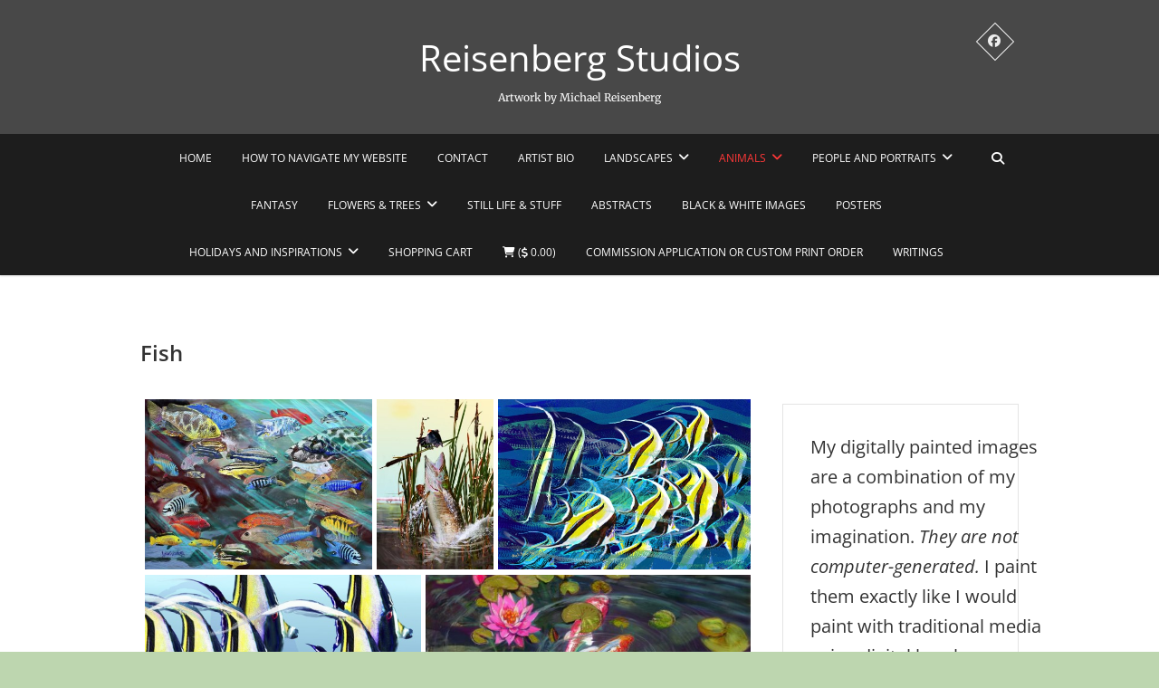

--- FILE ---
content_type: text/html; charset=UTF-8
request_url: https://reisenbergstudios.com/animals/fish/
body_size: 17200
content:
<!DOCTYPE html>
<html dir="ltr" lang="en-US" prefix="og: https://ogp.me/ns#">
<head>
<meta charset="UTF-8" />
<link rel="profile" href="http://gmpg.org/xfn/11" />
<link rel="pingback" href="https://reisenbergstudios.com/xmlrpc.php" />
<title>Fish - Reisenberg Studios</title>
	<style>img:is([sizes="auto" i], [sizes^="auto," i]) { contain-intrinsic-size: 3000px 1500px }</style>
	
		<!-- All in One SEO 4.9.3 - aioseo.com -->
	<meta name="robots" content="max-image-preview:large" />
	<link rel="canonical" href="https://reisenbergstudios.com/animals/fish/" />
	<meta name="generator" content="All in One SEO (AIOSEO) 4.9.3" />
		<meta property="og:locale" content="en_US" />
		<meta property="og:site_name" content="Reisenberg Studios - Artwork by Michael Reisenberg" />
		<meta property="og:type" content="article" />
		<meta property="og:title" content="Fish - Reisenberg Studios" />
		<meta property="og:url" content="https://reisenbergstudios.com/animals/fish/" />
		<meta property="og:image" content="https://reisenbergstudios.com/wp-content/uploads/2023/07/cropped-spring-walk.jpg-nggid03740-ngg0dyn-995x692x85-00f0w010c010r110f110r010t010.jpg" />
		<meta property="og:image:secure_url" content="https://reisenbergstudios.com/wp-content/uploads/2023/07/cropped-spring-walk.jpg-nggid03740-ngg0dyn-995x692x85-00f0w010c010r110f110r010t010.jpg" />
		<meta property="article:published_time" content="2010-01-23T00:19:16+00:00" />
		<meta property="article:modified_time" content="2023-07-19T19:44:17+00:00" />
		<meta name="twitter:card" content="summary_large_image" />
		<meta name="twitter:title" content="Fish - Reisenberg Studios" />
		<meta name="twitter:image" content="https://reisenbergstudios.com/wp-content/uploads/2023/07/cropped-spring-walk.jpg-nggid03740-ngg0dyn-995x692x85-00f0w010c010r110f110r010t010.jpg" />
		<script type="application/ld+json" class="aioseo-schema">
			{"@context":"https:\/\/schema.org","@graph":[{"@type":"BreadcrumbList","@id":"https:\/\/reisenbergstudios.com\/animals\/fish\/#breadcrumblist","itemListElement":[{"@type":"ListItem","@id":"https:\/\/reisenbergstudios.com#listItem","position":1,"name":"Home","item":"https:\/\/reisenbergstudios.com","nextItem":{"@type":"ListItem","@id":"https:\/\/reisenbergstudios.com\/animals\/#listItem","name":"Animals"}},{"@type":"ListItem","@id":"https:\/\/reisenbergstudios.com\/animals\/#listItem","position":2,"name":"Animals","item":"https:\/\/reisenbergstudios.com\/animals\/","nextItem":{"@type":"ListItem","@id":"https:\/\/reisenbergstudios.com\/animals\/fish\/#listItem","name":"Fish"},"previousItem":{"@type":"ListItem","@id":"https:\/\/reisenbergstudios.com#listItem","name":"Home"}},{"@type":"ListItem","@id":"https:\/\/reisenbergstudios.com\/animals\/fish\/#listItem","position":3,"name":"Fish","previousItem":{"@type":"ListItem","@id":"https:\/\/reisenbergstudios.com\/animals\/#listItem","name":"Animals"}}]},{"@type":"Organization","@id":"https:\/\/reisenbergstudios.com\/#organization","name":"Reisenberg Studios","description":"Artwork by Michael Reisenberg","url":"https:\/\/reisenbergstudios.com\/","logo":{"@type":"ImageObject","url":"https:\/\/reisenbergstudios.com\/wp-content\/uploads\/2023\/07\/cropped-spring-walk.jpg-nggid03740-ngg0dyn-995x692x85-00f0w010c010r110f110r010t010.jpg","@id":"https:\/\/reisenbergstudios.com\/animals\/fish\/#organizationLogo","width":692,"height":692},"image":{"@id":"https:\/\/reisenbergstudios.com\/animals\/fish\/#organizationLogo"}},{"@type":"WebPage","@id":"https:\/\/reisenbergstudios.com\/animals\/fish\/#webpage","url":"https:\/\/reisenbergstudios.com\/animals\/fish\/","name":"Fish - Reisenberg Studios","inLanguage":"en-US","isPartOf":{"@id":"https:\/\/reisenbergstudios.com\/#website"},"breadcrumb":{"@id":"https:\/\/reisenbergstudios.com\/animals\/fish\/#breadcrumblist"},"datePublished":"2010-01-22T16:19:16-05:00","dateModified":"2023-07-19T11:44:17-04:00"},{"@type":"WebSite","@id":"https:\/\/reisenbergstudios.com\/#website","url":"https:\/\/reisenbergstudios.com\/","name":"Reisenberg Studios","description":"Artwork by Michael Reisenberg","inLanguage":"en-US","publisher":{"@id":"https:\/\/reisenbergstudios.com\/#organization"}}]}
		</script>
		<!-- All in One SEO -->

<link rel='dns-prefetch' href='//cdn.jsdelivr.net' />
<link rel='dns-prefetch' href='//static.addtoany.com' />
<link rel="alternate" type="application/rss+xml" title="Reisenberg Studios &raquo; Feed" href="https://reisenbergstudios.com/feed/" />
<link rel="alternate" type="application/rss+xml" title="Reisenberg Studios &raquo; Comments Feed" href="https://reisenbergstudios.com/comments/feed/" />
<link rel="alternate" type="application/rss+xml" title="Reisenberg Studios &raquo; Fish Comments Feed" href="https://reisenbergstudios.com/animals/fish/feed/" />
<script type="text/javascript">
/* <![CDATA[ */
window._wpemojiSettings = {"baseUrl":"https:\/\/s.w.org\/images\/core\/emoji\/16.0.1\/72x72\/","ext":".png","svgUrl":"https:\/\/s.w.org\/images\/core\/emoji\/16.0.1\/svg\/","svgExt":".svg","source":{"concatemoji":"https:\/\/reisenbergstudios.com\/wp-includes\/js\/wp-emoji-release.min.js?ver=6.8.3"}};
/*! This file is auto-generated */
!function(s,n){var o,i,e;function c(e){try{var t={supportTests:e,timestamp:(new Date).valueOf()};sessionStorage.setItem(o,JSON.stringify(t))}catch(e){}}function p(e,t,n){e.clearRect(0,0,e.canvas.width,e.canvas.height),e.fillText(t,0,0);var t=new Uint32Array(e.getImageData(0,0,e.canvas.width,e.canvas.height).data),a=(e.clearRect(0,0,e.canvas.width,e.canvas.height),e.fillText(n,0,0),new Uint32Array(e.getImageData(0,0,e.canvas.width,e.canvas.height).data));return t.every(function(e,t){return e===a[t]})}function u(e,t){e.clearRect(0,0,e.canvas.width,e.canvas.height),e.fillText(t,0,0);for(var n=e.getImageData(16,16,1,1),a=0;a<n.data.length;a++)if(0!==n.data[a])return!1;return!0}function f(e,t,n,a){switch(t){case"flag":return n(e,"\ud83c\udff3\ufe0f\u200d\u26a7\ufe0f","\ud83c\udff3\ufe0f\u200b\u26a7\ufe0f")?!1:!n(e,"\ud83c\udde8\ud83c\uddf6","\ud83c\udde8\u200b\ud83c\uddf6")&&!n(e,"\ud83c\udff4\udb40\udc67\udb40\udc62\udb40\udc65\udb40\udc6e\udb40\udc67\udb40\udc7f","\ud83c\udff4\u200b\udb40\udc67\u200b\udb40\udc62\u200b\udb40\udc65\u200b\udb40\udc6e\u200b\udb40\udc67\u200b\udb40\udc7f");case"emoji":return!a(e,"\ud83e\udedf")}return!1}function g(e,t,n,a){var r="undefined"!=typeof WorkerGlobalScope&&self instanceof WorkerGlobalScope?new OffscreenCanvas(300,150):s.createElement("canvas"),o=r.getContext("2d",{willReadFrequently:!0}),i=(o.textBaseline="top",o.font="600 32px Arial",{});return e.forEach(function(e){i[e]=t(o,e,n,a)}),i}function t(e){var t=s.createElement("script");t.src=e,t.defer=!0,s.head.appendChild(t)}"undefined"!=typeof Promise&&(o="wpEmojiSettingsSupports",i=["flag","emoji"],n.supports={everything:!0,everythingExceptFlag:!0},e=new Promise(function(e){s.addEventListener("DOMContentLoaded",e,{once:!0})}),new Promise(function(t){var n=function(){try{var e=JSON.parse(sessionStorage.getItem(o));if("object"==typeof e&&"number"==typeof e.timestamp&&(new Date).valueOf()<e.timestamp+604800&&"object"==typeof e.supportTests)return e.supportTests}catch(e){}return null}();if(!n){if("undefined"!=typeof Worker&&"undefined"!=typeof OffscreenCanvas&&"undefined"!=typeof URL&&URL.createObjectURL&&"undefined"!=typeof Blob)try{var e="postMessage("+g.toString()+"("+[JSON.stringify(i),f.toString(),p.toString(),u.toString()].join(",")+"));",a=new Blob([e],{type:"text/javascript"}),r=new Worker(URL.createObjectURL(a),{name:"wpTestEmojiSupports"});return void(r.onmessage=function(e){c(n=e.data),r.terminate(),t(n)})}catch(e){}c(n=g(i,f,p,u))}t(n)}).then(function(e){for(var t in e)n.supports[t]=e[t],n.supports.everything=n.supports.everything&&n.supports[t],"flag"!==t&&(n.supports.everythingExceptFlag=n.supports.everythingExceptFlag&&n.supports[t]);n.supports.everythingExceptFlag=n.supports.everythingExceptFlag&&!n.supports.flag,n.DOMReady=!1,n.readyCallback=function(){n.DOMReady=!0}}).then(function(){return e}).then(function(){var e;n.supports.everything||(n.readyCallback(),(e=n.source||{}).concatemoji?t(e.concatemoji):e.wpemoji&&e.twemoji&&(t(e.twemoji),t(e.wpemoji)))}))}((window,document),window._wpemojiSettings);
/* ]]> */
</script>
<link rel='stylesheet' id='wpsc-thickbox-css' href='https://reisenbergstudios.com/wp-content/plugins/wp-e-commerce/wpsc-core/js/thickbox.css?ver=3.15.1.855a4af6' type='text/css' media='all' />
<link rel='stylesheet' id='wpsc-theme-css-css' href='https://reisenbergstudios.com/wp-content/plugins/wp-e-commerce/wpsc-components/theme-engine-v1/templates/wpsc-default.css?ver=3.15.1.855a4af6' type='text/css' media='all' />
<style id='wpsc-theme-css-inline-css' type='text/css'>

		/*
		* Default View Styling
		*/
		div.default_product_display div.textcol{
			margin-left: 106px !important;
			min-height: 96px;
			_height: 96px;
		}

		div.default_product_display  div.textcol div.imagecol{
			position:absolute;
			top:0px;
			left: 0px;
			margin-left: -106px !important;
		}

		div.default_product_display  div.textcol div.imagecol a img {
			width: 96px;
			height: 96px;
		}

		.wpsc_category_grid_item  {
			display:block;
			float:left;
			width: 96px;
			height: 96px;
		}
		.wpsc_category_grid_item  span{
			position:relative;
			top:10.444444444444px;
		}
		div.default_product_display div.item_no_image a  {
			width: 94px;
		}

		div.default_product_display .imagecol img.no-image, #content div.default_product_display .imagecol img.no-image {
			width: 96px;
			height: 96px;
        }

		
		/*
		* Single View Styling
		*/

		div.single_product_display div.item_no_image  {
			width: 126px;
			height: 126px;
		}
		div.single_product_display div.item_no_image a  {
			width: 126px;
		}

		div.single_product_display div.textcol{
			margin-left: 138px !important;
			min-height: 128px;
			_height: 128px;
		}


		div.single_product_display  div.textcol div.imagecol{
			position:absolute;

			margin-left: -138px !important;
		}

		div.single_product_display  div.textcol div.imagecol a img {
			width: 128px;
			height: 128px;
		}

	div#categorydisplay{
		display: block;
	}

	div#branddisplay{
		display: none;
	}

</style>
<link rel='stylesheet' id='wpsc-theme-css-compatibility-css' href='https://reisenbergstudios.com/wp-content/plugins/wp-e-commerce/wpsc-components/theme-engine-v1/templates/compatibility.css?ver=3.15.1.855a4af6' type='text/css' media='all' />
<link rel='stylesheet' id='fontawesome_v4_shim_style-css' href='https://reisenbergstudios.com/wp-content/plugins/nextgen-gallery/static/FontAwesome/css/v4-shims.min.css?ver=6.8.3' type='text/css' media='all' />
<link rel='stylesheet' id='fontawesome-css' href='https://reisenbergstudios.com/wp-content/plugins/nextgen-gallery/static/FontAwesome/css/all.min.css?ver=6.8.3' type='text/css' media='all' />
<style id='wp-emoji-styles-inline-css' type='text/css'>

	img.wp-smiley, img.emoji {
		display: inline !important;
		border: none !important;
		box-shadow: none !important;
		height: 1em !important;
		width: 1em !important;
		margin: 0 0.07em !important;
		vertical-align: -0.1em !important;
		background: none !important;
		padding: 0 !important;
	}
</style>
<link rel='stylesheet' id='wp-block-library-css' href='https://reisenbergstudios.com/wp-includes/css/dist/block-library/style.min.css?ver=6.8.3' type='text/css' media='all' />
<style id='classic-theme-styles-inline-css' type='text/css'>
/*! This file is auto-generated */
.wp-block-button__link{color:#fff;background-color:#32373c;border-radius:9999px;box-shadow:none;text-decoration:none;padding:calc(.667em + 2px) calc(1.333em + 2px);font-size:1.125em}.wp-block-file__button{background:#32373c;color:#fff;text-decoration:none}
</style>
<link rel='stylesheet' id='aioseo/css/src/vue/standalone/blocks/table-of-contents/global.scss-css' href='https://reisenbergstudios.com/wp-content/plugins/all-in-one-seo-pack/dist/Lite/assets/css/table-of-contents/global.e90f6d47.css?ver=4.9.3' type='text/css' media='all' />
<style id='global-styles-inline-css' type='text/css'>
:root{--wp--preset--aspect-ratio--square: 1;--wp--preset--aspect-ratio--4-3: 4/3;--wp--preset--aspect-ratio--3-4: 3/4;--wp--preset--aspect-ratio--3-2: 3/2;--wp--preset--aspect-ratio--2-3: 2/3;--wp--preset--aspect-ratio--16-9: 16/9;--wp--preset--aspect-ratio--9-16: 9/16;--wp--preset--color--black: #000000;--wp--preset--color--cyan-bluish-gray: #abb8c3;--wp--preset--color--white: #ffffff;--wp--preset--color--pale-pink: #f78da7;--wp--preset--color--vivid-red: #cf2e2e;--wp--preset--color--luminous-vivid-orange: #ff6900;--wp--preset--color--luminous-vivid-amber: #fcb900;--wp--preset--color--light-green-cyan: #7bdcb5;--wp--preset--color--vivid-green-cyan: #00d084;--wp--preset--color--pale-cyan-blue: #8ed1fc;--wp--preset--color--vivid-cyan-blue: #0693e3;--wp--preset--color--vivid-purple: #9b51e0;--wp--preset--gradient--vivid-cyan-blue-to-vivid-purple: linear-gradient(135deg,rgba(6,147,227,1) 0%,rgb(155,81,224) 100%);--wp--preset--gradient--light-green-cyan-to-vivid-green-cyan: linear-gradient(135deg,rgb(122,220,180) 0%,rgb(0,208,130) 100%);--wp--preset--gradient--luminous-vivid-amber-to-luminous-vivid-orange: linear-gradient(135deg,rgba(252,185,0,1) 0%,rgba(255,105,0,1) 100%);--wp--preset--gradient--luminous-vivid-orange-to-vivid-red: linear-gradient(135deg,rgba(255,105,0,1) 0%,rgb(207,46,46) 100%);--wp--preset--gradient--very-light-gray-to-cyan-bluish-gray: linear-gradient(135deg,rgb(238,238,238) 0%,rgb(169,184,195) 100%);--wp--preset--gradient--cool-to-warm-spectrum: linear-gradient(135deg,rgb(74,234,220) 0%,rgb(151,120,209) 20%,rgb(207,42,186) 40%,rgb(238,44,130) 60%,rgb(251,105,98) 80%,rgb(254,248,76) 100%);--wp--preset--gradient--blush-light-purple: linear-gradient(135deg,rgb(255,206,236) 0%,rgb(152,150,240) 100%);--wp--preset--gradient--blush-bordeaux: linear-gradient(135deg,rgb(254,205,165) 0%,rgb(254,45,45) 50%,rgb(107,0,62) 100%);--wp--preset--gradient--luminous-dusk: linear-gradient(135deg,rgb(255,203,112) 0%,rgb(199,81,192) 50%,rgb(65,88,208) 100%);--wp--preset--gradient--pale-ocean: linear-gradient(135deg,rgb(255,245,203) 0%,rgb(182,227,212) 50%,rgb(51,167,181) 100%);--wp--preset--gradient--electric-grass: linear-gradient(135deg,rgb(202,248,128) 0%,rgb(113,206,126) 100%);--wp--preset--gradient--midnight: linear-gradient(135deg,rgb(2,3,129) 0%,rgb(40,116,252) 100%);--wp--preset--font-size--small: 13px;--wp--preset--font-size--medium: 20px;--wp--preset--font-size--large: 36px;--wp--preset--font-size--x-large: 42px;--wp--preset--spacing--20: 0.44rem;--wp--preset--spacing--30: 0.67rem;--wp--preset--spacing--40: 1rem;--wp--preset--spacing--50: 1.5rem;--wp--preset--spacing--60: 2.25rem;--wp--preset--spacing--70: 3.38rem;--wp--preset--spacing--80: 5.06rem;--wp--preset--shadow--natural: 6px 6px 9px rgba(0, 0, 0, 0.2);--wp--preset--shadow--deep: 12px 12px 50px rgba(0, 0, 0, 0.4);--wp--preset--shadow--sharp: 6px 6px 0px rgba(0, 0, 0, 0.2);--wp--preset--shadow--outlined: 6px 6px 0px -3px rgba(255, 255, 255, 1), 6px 6px rgba(0, 0, 0, 1);--wp--preset--shadow--crisp: 6px 6px 0px rgba(0, 0, 0, 1);}:where(.is-layout-flex){gap: 0.5em;}:where(.is-layout-grid){gap: 0.5em;}body .is-layout-flex{display: flex;}.is-layout-flex{flex-wrap: wrap;align-items: center;}.is-layout-flex > :is(*, div){margin: 0;}body .is-layout-grid{display: grid;}.is-layout-grid > :is(*, div){margin: 0;}:where(.wp-block-columns.is-layout-flex){gap: 2em;}:where(.wp-block-columns.is-layout-grid){gap: 2em;}:where(.wp-block-post-template.is-layout-flex){gap: 1.25em;}:where(.wp-block-post-template.is-layout-grid){gap: 1.25em;}.has-black-color{color: var(--wp--preset--color--black) !important;}.has-cyan-bluish-gray-color{color: var(--wp--preset--color--cyan-bluish-gray) !important;}.has-white-color{color: var(--wp--preset--color--white) !important;}.has-pale-pink-color{color: var(--wp--preset--color--pale-pink) !important;}.has-vivid-red-color{color: var(--wp--preset--color--vivid-red) !important;}.has-luminous-vivid-orange-color{color: var(--wp--preset--color--luminous-vivid-orange) !important;}.has-luminous-vivid-amber-color{color: var(--wp--preset--color--luminous-vivid-amber) !important;}.has-light-green-cyan-color{color: var(--wp--preset--color--light-green-cyan) !important;}.has-vivid-green-cyan-color{color: var(--wp--preset--color--vivid-green-cyan) !important;}.has-pale-cyan-blue-color{color: var(--wp--preset--color--pale-cyan-blue) !important;}.has-vivid-cyan-blue-color{color: var(--wp--preset--color--vivid-cyan-blue) !important;}.has-vivid-purple-color{color: var(--wp--preset--color--vivid-purple) !important;}.has-black-background-color{background-color: var(--wp--preset--color--black) !important;}.has-cyan-bluish-gray-background-color{background-color: var(--wp--preset--color--cyan-bluish-gray) !important;}.has-white-background-color{background-color: var(--wp--preset--color--white) !important;}.has-pale-pink-background-color{background-color: var(--wp--preset--color--pale-pink) !important;}.has-vivid-red-background-color{background-color: var(--wp--preset--color--vivid-red) !important;}.has-luminous-vivid-orange-background-color{background-color: var(--wp--preset--color--luminous-vivid-orange) !important;}.has-luminous-vivid-amber-background-color{background-color: var(--wp--preset--color--luminous-vivid-amber) !important;}.has-light-green-cyan-background-color{background-color: var(--wp--preset--color--light-green-cyan) !important;}.has-vivid-green-cyan-background-color{background-color: var(--wp--preset--color--vivid-green-cyan) !important;}.has-pale-cyan-blue-background-color{background-color: var(--wp--preset--color--pale-cyan-blue) !important;}.has-vivid-cyan-blue-background-color{background-color: var(--wp--preset--color--vivid-cyan-blue) !important;}.has-vivid-purple-background-color{background-color: var(--wp--preset--color--vivid-purple) !important;}.has-black-border-color{border-color: var(--wp--preset--color--black) !important;}.has-cyan-bluish-gray-border-color{border-color: var(--wp--preset--color--cyan-bluish-gray) !important;}.has-white-border-color{border-color: var(--wp--preset--color--white) !important;}.has-pale-pink-border-color{border-color: var(--wp--preset--color--pale-pink) !important;}.has-vivid-red-border-color{border-color: var(--wp--preset--color--vivid-red) !important;}.has-luminous-vivid-orange-border-color{border-color: var(--wp--preset--color--luminous-vivid-orange) !important;}.has-luminous-vivid-amber-border-color{border-color: var(--wp--preset--color--luminous-vivid-amber) !important;}.has-light-green-cyan-border-color{border-color: var(--wp--preset--color--light-green-cyan) !important;}.has-vivid-green-cyan-border-color{border-color: var(--wp--preset--color--vivid-green-cyan) !important;}.has-pale-cyan-blue-border-color{border-color: var(--wp--preset--color--pale-cyan-blue) !important;}.has-vivid-cyan-blue-border-color{border-color: var(--wp--preset--color--vivid-cyan-blue) !important;}.has-vivid-purple-border-color{border-color: var(--wp--preset--color--vivid-purple) !important;}.has-vivid-cyan-blue-to-vivid-purple-gradient-background{background: var(--wp--preset--gradient--vivid-cyan-blue-to-vivid-purple) !important;}.has-light-green-cyan-to-vivid-green-cyan-gradient-background{background: var(--wp--preset--gradient--light-green-cyan-to-vivid-green-cyan) !important;}.has-luminous-vivid-amber-to-luminous-vivid-orange-gradient-background{background: var(--wp--preset--gradient--luminous-vivid-amber-to-luminous-vivid-orange) !important;}.has-luminous-vivid-orange-to-vivid-red-gradient-background{background: var(--wp--preset--gradient--luminous-vivid-orange-to-vivid-red) !important;}.has-very-light-gray-to-cyan-bluish-gray-gradient-background{background: var(--wp--preset--gradient--very-light-gray-to-cyan-bluish-gray) !important;}.has-cool-to-warm-spectrum-gradient-background{background: var(--wp--preset--gradient--cool-to-warm-spectrum) !important;}.has-blush-light-purple-gradient-background{background: var(--wp--preset--gradient--blush-light-purple) !important;}.has-blush-bordeaux-gradient-background{background: var(--wp--preset--gradient--blush-bordeaux) !important;}.has-luminous-dusk-gradient-background{background: var(--wp--preset--gradient--luminous-dusk) !important;}.has-pale-ocean-gradient-background{background: var(--wp--preset--gradient--pale-ocean) !important;}.has-electric-grass-gradient-background{background: var(--wp--preset--gradient--electric-grass) !important;}.has-midnight-gradient-background{background: var(--wp--preset--gradient--midnight) !important;}.has-small-font-size{font-size: var(--wp--preset--font-size--small) !important;}.has-medium-font-size{font-size: var(--wp--preset--font-size--medium) !important;}.has-large-font-size{font-size: var(--wp--preset--font-size--large) !important;}.has-x-large-font-size{font-size: var(--wp--preset--font-size--x-large) !important;}
:where(.wp-block-post-template.is-layout-flex){gap: 1.25em;}:where(.wp-block-post-template.is-layout-grid){gap: 1.25em;}
:where(.wp-block-columns.is-layout-flex){gap: 2em;}:where(.wp-block-columns.is-layout-grid){gap: 2em;}
:root :where(.wp-block-pullquote){font-size: 1.5em;line-height: 1.6;}
</style>
<link rel='stylesheet' id='contact-form-7-css' href='https://reisenbergstudios.com/wp-content/plugins/contact-form-7/includes/css/styles.css?ver=6.1.4' type='text/css' media='all' />
<link rel='stylesheet' id='photocrati-nextgen_pro_lightbox-0-css' href='https://reisenbergstudios.com/wp-content/plugins/nextgen-gallery-pro/static/Lightbox/style.css?ver=4.0.4' type='text/css' media='all' />
<link rel='stylesheet' id='photocrati-nextgen_pro_lightbox-1-css' href='https://reisenbergstudios.com/wp-content/plugins/nextgen-gallery-pro/static/Lightbox/theme/galleria.nextgen_pro_lightbox.css?ver=4.0.4' type='text/css' media='all' />
<link rel='stylesheet' id='ngg_trigger_buttons-css' href='https://reisenbergstudios.com/wp-content/plugins/nextgen-gallery/static/GalleryDisplay/trigger_buttons.css?ver=4.0.4' type='text/css' media='all' />
<link rel='stylesheet' id='ngg-pro-add-to-cart-css' href='https://reisenbergstudios.com/wp-content/plugins/nextgen-gallery-pro/static/Commerce/AddToCartSidebar/style.css?ver=3.99.0' type='text/css' media='all' />
<link rel='stylesheet' id='animations.css-css' href='https://reisenbergstudios.com/wp-content/plugins/nextgen-gallery-pro/static/Display/Animations/animate.min.css?ver=4.1.1' type='text/css' media='all' />
<link rel='stylesheet' id='ngg_pro_mosaic_style-css' href='https://reisenbergstudios.com/wp-content/plugins/nextgen-gallery-pro/static/DisplayTypes/Mosaic/style.css?ver=4.0.2' type='text/css' media='all' />
<link rel='stylesheet' id='photocrati-image_protection-css-css' href='https://reisenbergstudios.com/wp-content/plugins/nextgen-gallery-pro/static/Display/ImageProtection/style.css?ver=2.2.0' type='text/css' media='all' />
<link rel='stylesheet' id='pixgraphy-style-css' href='https://reisenbergstudios.com/wp-content/themes/pixgraphy/style.css?ver=6.8.3' type='text/css' media='all' />
<link rel='stylesheet' id='font-awesome-css' href='https://reisenbergstudios.com/wp-content/themes/pixgraphy/assets/font-awesome/css/all.min.css?ver=6.8.3' type='text/css' media='all' />
<link rel='stylesheet' id='animate-css' href='https://reisenbergstudios.com/wp-content/themes/pixgraphy/assets/wow/css/animate.min.css?ver=6.8.3' type='text/css' media='all' />
<link rel='stylesheet' id='pixgraphy-responsive-css' href='https://reisenbergstudios.com/wp-content/themes/pixgraphy/css/responsive.css?ver=6.8.3' type='text/css' media='all' />
<link rel='stylesheet' id='pixgraphy_google_fonts-css' href='https://reisenbergstudios.com/wp-content/fonts/6c4c264a82868469238232d3ddd11d94.css?ver=6.8.3' type='text/css' media='all' />
<link rel='stylesheet' id='addtoany-css' href='https://reisenbergstudios.com/wp-content/plugins/add-to-any/addtoany.min.css?ver=1.16' type='text/css' media='all' />
<script type="text/javascript" src="https://reisenbergstudios.com/wp-includes/js/jquery/jquery.min.js?ver=3.7.1" id="jquery-core-js"></script>
<script type="text/javascript" src="https://reisenbergstudios.com/wp-includes/js/jquery/jquery-migrate.min.js?ver=3.4.1" id="jquery-migrate-js"></script>
<script type="text/javascript" id="wp-e-commerce-js-extra">
/* <![CDATA[ */
var wpsc_vars = {"wpsc_ajax":{"ajaxurl":"\/wp-admin\/admin-ajax.php","spinner":"https:\/\/reisenbergstudios.com\/wp-admin\/images\/spinner.gif","no_quotes":"It appears that there are no shipping quotes for the shipping information provided.  Please check the information and try again.","ajax_get_cart_error":"There was a problem getting the current contents of the shopping cart.","slide_to_shipping_error":true},"base_url":"https:\/\/reisenbergstudios.com","WPSC_URL":"https:\/\/reisenbergstudios.com\/wp-content\/plugins\/wp-e-commerce","WPSC_IMAGE_URL":"https:\/\/reisenbergstudios.com\/wp-content\/uploads\/wpsc\/product_images\/","WPSC_CORE_IMAGES_URL":"https:\/\/reisenbergstudios.com\/wp-content\/plugins\/wp-e-commerce\/wpsc-core\/images","fileThickboxLoadingImage":"https:\/\/reisenbergstudios.com\/wp-content\/plugins\/wp-e-commerce\/wpsc-core\/images\/loadingAnimation.gif","msg_shipping_need_recalc":"Please click the <em>Calculate<\/em> button to refresh your shipping quotes, as your shipping information has been modified.","no_country_selected":"Please select a country","no_region_selected_format":"Please select a %s","no_region_label":"State\/Province","base_country":"US","wpsc_country_US_regions":{"14":"Alabama","15":"Alaska","16":"Arizona","17":"Arkansas","18":"California","19":"Colorado","20":"Connecticut","21":"Delaware","22":"Florida","23":"Georgia","24":"Hawaii","25":"Idaho","26":"Illinois","27":"Indiana","28":"Iowa","29":"Kansas","30":"Kentucky","31":"Louisiana","32":"Maine","33":"Maryland","34":"Massachusetts","35":"Michigan","36":"Minnesota","37":"Mississippi","38":"Missouri","39":"Montana","40":"Nebraska","41":"Nevada","42":"New Hampshire","43":"New Jersey","44":"New Mexico","45":"New York","46":"North Carolina","47":"North Dakota","48":"Ohio","49":"Oklahoma","50":"Oregon","51":"Pennsylvania","52":"Rhode Island","53":"South Carolina","54":"South Dakota","55":"Tennessee","56":"Texas","57":"Utah","58":"Vermont","59":"Virginia","60":"Washington","61":"Washington DC","62":"West Virginia","63":"Wisconsin","64":"Wyoming"},"wpsc_country_US_region_label":"State\/Province","wpsc_countries":{"US":"USA"},"wpsc_checkout_unique_name_to_form_id_map":{"billingfirstname":"wpsc_checkout_form_2","billinglastname":"wpsc_checkout_form_3","billingaddress":"wpsc_checkout_form_4","billingcity":"wpsc_checkout_form_5","billingcountry":"wpsc_checkout_form_6","billingphone":"wpsc_checkout_form_17","billingpostcode":"wpsc_checkout_form_7","billingemail":"wpsc_checkout_form_8","delivertoafriend":"wpsc_checkout_form_9","shippingfirstname":"wpsc_checkout_form_10","shippinglastname":"wpsc_checkout_form_11","shippingaddress":"wpsc_checkout_form_12","shippingcity":"wpsc_checkout_form_13","shippingstate":"wpsc_checkout_form_14","shippingcountry":"wpsc_checkout_form_15","shippingpostcode":"wpsc_checkout_form_16"},"wpsc_checkout_item_active":{"billingfirstname":true,"billinglastname":true,"billingaddress":true,"billingcity":true,"billingcountry":true,"billingphone":true,"billingpostcode":true,"billingemail":true,"delivertoafriend":true,"shippingfirstname":true,"shippinglastname":true,"shippingaddress":true,"shippingcity":true,"shippingstate":true,"shippingcountry":true,"shippingpostcode":true},"wpsc_checkout_item_required":{"billingfirstname":true,"billinglastname":true,"billingaddress":true,"billingcity":true,"billingcountry":true,"billingphone":true,"billingpostcode":false,"billingemail":true,"delivertoafriend":false,"shippingfirstname":false,"shippinglastname":false,"shippingaddress":false,"shippingcity":false,"shippingstate":false,"shippingcountry":false,"shippingpostcode":false},"store_uses_shipping":""};
/* ]]> */
</script>
<script type="text/javascript" src="https://reisenbergstudios.com/wp-content/plugins/wp-e-commerce/wpsc-core/js/wp-e-commerce.js?ver=3.15.1.855a4af6" id="wp-e-commerce-js"></script>
<script type="text/javascript" src="https://reisenbergstudios.com/wp-content/plugins/wp-e-commerce/wpsc-core/js/user.js?ver=3.15.1855a4af6" id="wp-e-commerce-legacy-js"></script>
<script type="text/javascript" src="https://reisenbergstudios.com/wp-content/plugins/wp-e-commerce/wpsc-core/js/thickbox.js?ver=3.15.1.855a4af6" id="wpsc-thickbox-js"></script>
<script type="text/javascript" src="https://reisenbergstudios.com/wp-content/plugins/nextgen-gallery/static/FontAwesome/js/v4-shims.min.js?ver=5.3.1" id="fontawesome_v4_shim-js"></script>
<script type="text/javascript" defer crossorigin="anonymous" data-auto-replace-svg="false" data-keep-original-source="false" data-search-pseudo-elements src="https://reisenbergstudios.com/wp-content/plugins/nextgen-gallery/static/FontAwesome/js/all.min.js?ver=5.3.1" id="fontawesome-js"></script>
<script type="text/javascript" src="https://cdn.jsdelivr.net/npm/js-cookie@2.2.0/src/js.cookie.min.js?ver=2.2.0" id="js-cookie-js"></script>
<script type="text/javascript" id="photocrati_ajax-js-extra">
/* <![CDATA[ */
var photocrati_ajax = {"url":"https:\/\/reisenbergstudios.com\/index.php?photocrati_ajax=1","rest_url":"https:\/\/reisenbergstudios.com\/wp-json\/","wp_home_url":"https:\/\/reisenbergstudios.com","wp_site_url":"https:\/\/reisenbergstudios.com","wp_root_url":"https:\/\/reisenbergstudios.com","wp_plugins_url":"https:\/\/reisenbergstudios.com\/wp-content\/plugins","wp_content_url":"https:\/\/reisenbergstudios.com\/wp-content","wp_includes_url":"https:\/\/reisenbergstudios.com\/wp-includes\/","ngg_param_slug":"nggallery","rest_nonce":"b19ff55187"};
/* ]]> */
</script>
<script type="text/javascript" src="https://reisenbergstudios.com/wp-content/plugins/nextgen-gallery/static/Legacy/ajax.min.js?ver=4.0.4" id="photocrati_ajax-js"></script>
<script type="text/javascript" src="https://reisenbergstudios.com/wp-content/plugins/nextgen-gallery-pro/static/Commerce/lib/sprintf.js?ver=3.99.0" id="sprintf-js"></script>
<script type="text/javascript" id="addtoany-core-js-before">
/* <![CDATA[ */
window.a2a_config=window.a2a_config||{};a2a_config.callbacks=[];a2a_config.overlays=[];a2a_config.templates={};
/* ]]> */
</script>
<script type="text/javascript" defer src="https://static.addtoany.com/menu/page.js" id="addtoany-core-js"></script>
<script type="text/javascript" defer src="https://reisenbergstudios.com/wp-content/plugins/add-to-any/addtoany.min.js?ver=1.1" id="addtoany-jquery-js"></script>
<script type="text/javascript" src="https://reisenbergstudios.com/wp-content/plugins/nextgen-gallery-pro/static/DisplayTypes/Galleria/galleria-1.6.1.js?ver=1.6.1" id="ngg_galleria-js"></script>
<script type="text/javascript" src="https://reisenbergstudios.com/wp-content/plugins/nextgen-gallery-pro/static/DisplayTypes/Galleria/ngg_galleria.js?ver=4.0.2" id="ngg_galleria_init-js"></script>
<script type="text/javascript" src="https://reisenbergstudios.com/wp-content/plugins/nextgen-gallery/static/GalleryDisplay/jquery.waitforimages-2.4.0-modded.js?ver=4.0.4" id="ngg_waitforimages-js"></script>
<script type="text/javascript" src="https://reisenbergstudios.com/wp-content/plugins/nextgen-gallery-pro/static/Display/ImageProtection/pressure.js?ver=4.0.2" id="pressure-js"></script>
<script type="text/javascript" id="photocrati-image_protection-js-js-extra">
/* <![CDATA[ */
var photocrati_image_protection_global = {"enabled":"0"};
/* ]]> */
</script>
<script type="text/javascript" src="https://reisenbergstudios.com/wp-content/plugins/nextgen-gallery-pro/static/Display/ImageProtection/main.js?ver=2.2.0" id="photocrati-image_protection-js-js"></script>
<!--[if lt IE 9]>
<script type="text/javascript" src="https://reisenbergstudios.com/wp-content/themes/pixgraphy/js/html5.js?ver=3.7.3" id="html5-js"></script>
<![endif]-->
<link rel="https://api.w.org/" href="https://reisenbergstudios.com/wp-json/" /><link rel="alternate" title="JSON" type="application/json" href="https://reisenbergstudios.com/wp-json/wp/v2/pages/24" /><link rel="EditURI" type="application/rsd+xml" title="RSD" href="https://reisenbergstudios.com/xmlrpc.php?rsd" />
<meta name="generator" content="WordPress 6.8.3" />
<link rel='shortlink' href='https://reisenbergstudios.com/?p=24' />
<link rel="alternate" title="oEmbed (JSON)" type="application/json+oembed" href="https://reisenbergstudios.com/wp-json/oembed/1.0/embed?url=https%3A%2F%2Freisenbergstudios.com%2Fanimals%2Ffish%2F" />
<link rel="alternate" title="oEmbed (XML)" type="text/xml+oembed" href="https://reisenbergstudios.com/wp-json/oembed/1.0/embed?url=https%3A%2F%2Freisenbergstudios.com%2Fanimals%2Ffish%2F&#038;format=xml" />
<link rel='alternate' type='application/rss+xml' title='Reisenberg Studios Product List RSS' href='https://reisenbergstudios.com?wpsc_action=rss'/>	<meta name="viewport" content="width=device-width" />
	<style type="text/css" id="custom-background-css">
body.custom-background { background-color: #bdd6af; }
</style>
	<link rel="icon" href="https://reisenbergstudios.com/wp-content/uploads/2023/09/cropped-SITE-ICON-TURKEYS-32x32.jpg" sizes="32x32" />
<link rel="icon" href="https://reisenbergstudios.com/wp-content/uploads/2023/09/cropped-SITE-ICON-TURKEYS-192x192.jpg" sizes="192x192" />
<link rel="apple-touch-icon" href="https://reisenbergstudios.com/wp-content/uploads/2023/09/cropped-SITE-ICON-TURKEYS-180x180.jpg" />
<meta name="msapplication-TileImage" content="https://reisenbergstudios.com/wp-content/uploads/2023/09/cropped-SITE-ICON-TURKEYS-270x270.jpg" />
</head>
<body class="wp-singular page-template-default page page-id-24 page-child parent-pageid-11 custom-background wp-custom-logo wp-embed-responsive wp-theme-pixgraphy">
	<div id="page" class="hfeed site">
	<a class="skip-link screen-reader-text" href="#content">Skip to content</a>
<!-- Masthead ============================================= -->
<header id="masthead" class="site-header" role="banner">
		<div class="top-header" >
			<div class="container clearfix">
				<div class="header-social-block">	<div class="social-links clearfix">
		<ul>
		<li><a target="_blank" href="https://www.facebook.com/people/REISENBERG-STUDIOS/100063568831616/?locale=tl_PH&#038;paipv=0&#038;eav=AfZVoeLXHoRWx2V5VnCZg38xpAkM-Kymh3YpxUsdt48b55v6EQzxfEezfYxg5QPpd00&#038;_rdr"><i class="fab fa-facebook"></i></a></li>		</ul>

	</div><!-- end .social-links -->
</div><!-- end .header-social-block --><div id="site-branding"> <h2 id="site-title"> 			<a href="https://reisenbergstudios.com/" title="Reisenberg Studios" rel="home"> Reisenberg Studios </a>
			 </h2> <!-- end .site-title --> 				<div id="site-description"> Artwork by Michael Reisenberg </div> <!-- end #site-description -->
			</div>			</div> <!-- end .container -->
		</div> <!-- end .top-header -->
				<!-- Main Header============================================= -->
				<div id="sticky_header">
					<div class="container clearfix">
						<!-- Main Nav ============================================= -->
																		<nav id="site-navigation" class="main-navigation clearfix" role="navigation" aria-label="Main Menu">
							<button class="menu-toggle" aria-controls="primary-menu" aria-expanded="false" type="button">
								<span class="line-one"></span>
					  			<span class="line-two"></span>
					  			<span class="line-three"></span>
						  	</button>
							<ul id="primary-menu" class="menu nav-menu"><li id="menu-item-1739" class="menu-item menu-item-type-post_type menu-item-object-page menu-item-home menu-item-1739"><a href="https://reisenbergstudios.com/">HOME</a></li>
<li id="menu-item-1447" class="menu-item menu-item-type-post_type menu-item-object-page menu-item-1447"><a href="https://reisenbergstudios.com/info/about-shenandoah-valley-graphics/">How to navigate my website</a></li>
<li id="menu-item-1183" class="menu-item menu-item-type-post_type menu-item-object-page menu-item-1183"><a href="https://reisenbergstudios.com/info/contact/">Contact</a></li>
<li id="menu-item-1182" class="menu-item menu-item-type-post_type menu-item-object-page menu-item-1182"><a href="https://reisenbergstudios.com/info/">Artist Bio</a></li>
<li id="menu-item-1181" class="menu-item menu-item-type-post_type menu-item-object-page menu-item-has-children menu-item-1181"><a href="https://reisenbergstudios.com/landscapes/">Landscapes</a>
<ul class="sub-menu">
	<li id="menu-item-1195" class="menu-item menu-item-type-post_type menu-item-object-page menu-item-1195"><a href="https://reisenbergstudios.com/landscapes/winter/">Winter</a></li>
	<li id="menu-item-1193" class="menu-item menu-item-type-post_type menu-item-object-page menu-item-1193"><a href="https://reisenbergstudios.com/landscapes/spring/">Spring</a></li>
	<li id="menu-item-1196" class="menu-item menu-item-type-post_type menu-item-object-page menu-item-1196"><a href="https://reisenbergstudios.com/landscapes/seascapes/">Seascapes</a></li>
	<li id="menu-item-1192" class="menu-item menu-item-type-post_type menu-item-object-page menu-item-1192"><a href="https://reisenbergstudios.com/landscapes/summer/">Summer</a></li>
	<li id="menu-item-1194" class="menu-item menu-item-type-post_type menu-item-object-page menu-item-1194"><a href="https://reisenbergstudios.com/landscapes/fall/">Fall</a></li>
</ul>
</li>
<li id="menu-item-1178" class="menu-item menu-item-type-post_type menu-item-object-page current-menu-ancestor current-menu-parent current_page_parent current_page_ancestor menu-item-has-children menu-item-1178"><a href="https://reisenbergstudios.com/animals/">Animals</a>
<ul class="sub-menu">
	<li id="menu-item-1188" class="menu-item menu-item-type-post_type menu-item-object-page menu-item-1188"><a href="https://reisenbergstudios.com/animals/mammals/">Mammals</a></li>
	<li id="menu-item-1186" class="menu-item menu-item-type-post_type menu-item-object-page menu-item-1186"><a href="https://reisenbergstudios.com/animals/birds/">Birds</a></li>
	<li id="menu-item-1189" class="menu-item menu-item-type-post_type menu-item-object-page menu-item-1189"><a href="https://reisenbergstudios.com/animals/reptile/">Reptile</a></li>
	<li id="menu-item-1191" class="menu-item menu-item-type-post_type menu-item-object-page current-menu-item page_item page-item-24 current_page_item menu-item-1191"><a href="https://reisenbergstudios.com/animals/fish/" aria-current="page">Fish</a></li>
	<li id="menu-item-1190" class="menu-item menu-item-type-post_type menu-item-object-page menu-item-1190"><a href="https://reisenbergstudios.com/animals/invertebrates/">Invertebrates</a></li>
</ul>
</li>
<li id="menu-item-1185" class="menu-item menu-item-type-post_type menu-item-object-page menu-item-has-children menu-item-1185"><a href="https://reisenbergstudios.com/people/">People and portraits</a>
<ul class="sub-menu">
	<li id="menu-item-1536" class="menu-item menu-item-type-post_type menu-item-object-page menu-item-1536"><a href="https://reisenbergstudios.com/people/">People Paintings</a></li>
	<li id="menu-item-2070" class="menu-item menu-item-type-post_type menu-item-object-page menu-item-2070"><a href="https://reisenbergstudios.com/people/people/american-pioneers-williamsburg/">American Pioneers &amp; Williamsburg</a></li>
	<li id="menu-item-1171" class="menu-item menu-item-type-post_type menu-item-object-page menu-item-1171"><a href="https://reisenbergstudios.com/portraits/">examples of commissioned portraits from photos</a></li>
</ul>
</li>
<li id="menu-item-1180" class="menu-item menu-item-type-post_type menu-item-object-page menu-item-1180"><a href="https://reisenbergstudios.com/fantasy/">Fantasy</a></li>
<li id="menu-item-1863" class="menu-item menu-item-type-post_type menu-item-object-page menu-item-has-children menu-item-1863"><a href="https://reisenbergstudios.com/flowers-trees/">Flowers &#038; Trees</a>
<ul class="sub-menu">
	<li id="menu-item-2004" class="menu-item menu-item-type-post_type menu-item-object-page menu-item-2004"><a href="https://reisenbergstudios.com/flowers/">Flowers</a></li>
</ul>
</li>
<li id="menu-item-2398" class="menu-item menu-item-type-post_type menu-item-object-page menu-item-2398"><a href="https://reisenbergstudios.com/still-life-stuff/">STILL LIFE &amp; STUFF</a></li>
<li id="menu-item-1179" class="menu-item menu-item-type-post_type menu-item-object-page menu-item-1179"><a href="https://reisenbergstudios.com/abstract/">Abstracts</a></li>
<li id="menu-item-1177" class="menu-item menu-item-type-post_type menu-item-object-page menu-item-1177"><a href="https://reisenbergstudios.com/black-and-white-images/">Black &#038; White Images</a></li>
<li id="menu-item-2532" class="menu-item menu-item-type-post_type menu-item-object-page menu-item-2532"><a href="https://reisenbergstudios.com/posters/">POSTERS</a></li>
<li id="menu-item-1746" class="menu-item menu-item-type-post_type menu-item-object-page menu-item-has-children menu-item-1746"><a href="https://reisenbergstudios.com/misc/">Holidays and Inspirations</a>
<ul class="sub-menu">
	<li id="menu-item-2178" class="menu-item menu-item-type-post_type menu-item-object-page menu-item-2178"><a href="https://reisenbergstudios.com/4th-of-july-2/">4TH of JULY</a></li>
	<li id="menu-item-2351" class="menu-item menu-item-type-post_type menu-item-object-page menu-item-2351"><a href="https://reisenbergstudios.com/halloween-thanksgiving-and-celibrations/">Halloween, Thanksgiving, and Celebrations</a></li>
	<li id="menu-item-1833" class="menu-item menu-item-type-post_type menu-item-object-page menu-item-1833"><a href="https://reisenbergstudios.com/christmas-and-easter-2/">Christmas and Easter</a></li>
</ul>
</li>
<li id="menu-item-2041" class="menu-item menu-item-type-post_type menu-item-object-page menu-item-2041"><a href="https://reisenbergstudios.com/shopping-cart/">Shopping Cart</a></li>
<li id="menu-item-1198" class="menu-item menu-item-type-post_type menu-item-object-page nextgen-menu-item-cart menu-item-1198"><a href="https://reisenbergstudios.com/checkout/"><i class="fa fa-shopping-cart nextgen-menu-cart-icon nextgen-menu-cart-icon-icon_and_total" style="display:none"></i> <span class="nextgen-menu-cart-placeholder"></span></a></li>
<li id="menu-item-2688" class="menu-item menu-item-type-post_type menu-item-object-page menu-item-2688"><a href="https://reisenbergstudios.com/commission-application/">Commission Application or Custom Print Order</a></li>
<li id="menu-item-4152" class="menu-item menu-item-type-post_type menu-item-object-page menu-item-4152"><a href="https://reisenbergstudios.com/writings/">WRITINGS</a></li>
</ul>						</nav> <!-- end #site-navigation -->
													<button id="search-toggle" class="header-search"></button>
							<div id="search-box" class="clearfix">
								<form class="search-form" action="https://reisenbergstudios.com/" method="get">
		<input type="search" name="s" class="search-field" placeholder="Search &hellip;" autocomplete="off">
	<button type="submit" class="search-submit"><i class="fa-solid fa-magnifying-glass"></i></button>
	</form> <!-- end .search-form -->							</div>  <!-- end #search-box -->
						</div> <!-- end .container -->
			</div> <!-- end #sticky_header --></header> <!-- end #masthead -->
<!-- Main Page Start ============================================= -->
<div id="content">
<div class="container clearfix">
	<div class="page-header">
					<h1 class="page-title">Fish</h1>
			<!-- .page-title -->
						<!-- .breadcrumb -->
	</div>
	<!-- .page-header -->
	
<div id="primary">
	<main id="main">
		<section id="post-24" class="post-24 page type-page status-publish hentry">
		<article>
		<div class="entry-content clearfix">
			
<div class="ngg-pro-mosaic-container" data-ngg-pro-mosaic-id="317635724d4e5e5651d8c521b7dd5287"></div>

<h3>Related Images:</h3>		</div> <!-- entry-content clearfix-->
		
<div id="comments" class="comments-area">
				<div id="respond" class="comment-respond">
		<h3 id="reply-title" class="comment-reply-title">Leave a Reply</h3><form action="https://reisenbergstudios.com/wp-comments-post.php" method="post" id="commentform" class="comment-form"><p class="comment-notes"><span id="email-notes">Your email address will not be published.</span> <span class="required-field-message">Required fields are marked <span class="required">*</span></span></p><p class="comment-form-comment"><label for="comment">Comment <span class="required">*</span></label> <textarea id="comment" name="comment" cols="45" rows="8" maxlength="65525" required></textarea></p><p class="comment-form-author"><label for="author">Name <span class="required">*</span></label> <input id="author" name="author" type="text" value="" size="30" maxlength="245" autocomplete="name" required /></p>
<p class="comment-form-email"><label for="email">Email <span class="required">*</span></label> <input id="email" name="email" type="email" value="" size="30" maxlength="100" aria-describedby="email-notes" autocomplete="email" required /></p>
<p class="comment-form-url"><label for="url">Website</label> <input id="url" name="url" type="url" value="" size="30" maxlength="200" autocomplete="url" /></p>
<p class="comment-form-cookies-consent"><input id="wp-comment-cookies-consent" name="wp-comment-cookies-consent" type="checkbox" value="yes" /> <label for="wp-comment-cookies-consent">Save my name, email, and website in this browser for the next time I comment.</label></p>
<p class="form-submit"><input name="submit" type="submit" id="submit" class="submit" value="Post Comment" /> <input type='hidden' name='comment_post_ID' value='24' id='comment_post_ID' />
<input type='hidden' name='comment_parent' id='comment_parent' value='0' />
</p><p style="display: none;"><input type="hidden" id="akismet_comment_nonce" name="akismet_comment_nonce" value="3e3975244d" /></p><p style="display: none !important;" class="akismet-fields-container" data-prefix="ak_"><label>&#916;<textarea name="ak_hp_textarea" cols="45" rows="8" maxlength="100"></textarea></label><input type="hidden" id="ak_js_1" name="ak_js" value="40"/><script>document.getElementById( "ak_js_1" ).setAttribute( "value", ( new Date() ).getTime() );</script></p></form>	</div><!-- #respond -->
	</div> <!-- .comments-area -->		</article>
	</section>
		</main> <!-- #main -->
	</div> <!-- #primary -->

<aside id="secondary" role="complementary">
    <aside id="block-5" class="widget widget_block">
<div class="wp-block-group is-nowrap is-layout-flex wp-container-core-group-is-layout-ad2f72ca wp-block-group-is-layout-flex">
<p></p>



<p></p>



<p></p>



<h2 class="wp-block-heading has-medium-font-size" style="font-style:normal;font-weight:400">My digitally painted images are a combination of my photographs and my imagination. <em>They are not computer-generated.</em> I paint them exactly like I would paint with traditional media using digital brushes or chalks on a large touch-sensitive monitor. I love using different styles and media. I combine multiple photos, improve compositions, colorize black-and-white images, and then paint them using simulated paint on a digital canvas.  (Click on an image for a better view and pricing.) I can do the same magic with your photo(s)*. The cost for a commissioned painting is between $100 and $400, depending on time and finished size. My specialty<mark style="background-color:#ffffff" class="has-inline-color"> is portraits! The same painting in oil on canvas would cost $600 to $2000. <strong>See Commissioned 'before and after' samples under 'People &amp; Portraits</strong>.'  </mark><em><mark style="background-color:#ffffff" class="has-inline-color">Contact me for a quote. 1st. proof is free. Send your photo to <a href="mailto:mike@reisenbergstudios.com">mike@reisenbergstudios.com</a> or call me at 540-820-9452</mark> </em>  </h2>



<p></p>



<p></p>
</div>
</aside><aside id="block-7" class="widget widget_block widget_text">
<p>*Any photo you have taken or have the rights to. </p>
</aside></aside> <!-- #secondary -->
</div> <!-- end .container -->
</div> <!-- end #content -->
<!-- Footer Start ============================================= -->
<footer id="colophon" class="site-footer clearfix" role="contentinfo">
<div class="site-info" >
	<div class="container">
		<div class="social-links clearfix">
		<ul>
		<li><a target="_blank" href="https://www.facebook.com/people/REISENBERG-STUDIOS/100063568831616/?locale=tl_PH&#038;paipv=0&#038;eav=AfZVoeLXHoRWx2V5VnCZg38xpAkM-Kymh3YpxUsdt48b55v6EQzxfEezfYxg5QPpd00&#038;_rdr"><i class="fab fa-facebook"></i></a></li>		</ul>

	</div><!-- end .social-links -->
<div class="copyright">					&copy; 2026			<a title="Reisenberg Studios" target="_blank" href="https://reisenbergstudios.com/">Reisenberg Studios</a> | 
							Designed by: <a title="Theme Freesia" target="_blank" href="https://themefreesia.com">Theme Freesia</a> | 
							Powered by: <a title="WordPress" target="_blank" href="http://wordpress.org">WordPress</a>
						</div>
					<div style="clear:both;"></div>
		</div> <!-- end .container -->
	</div> <!-- end .site-info -->
		<button class="go-to-top"><a title="Go to Top" href="#masthead"><i class="fa-solid fa-angles-up"></i></a></button> <!-- end .go-to-top -->
	</footer> <!-- end #colophon -->
</div> <!-- end #page -->
<script type="speculationrules">
{"prefetch":[{"source":"document","where":{"and":[{"href_matches":"\/*"},{"not":{"href_matches":["\/wp-*.php","\/wp-admin\/*","\/wp-content\/uploads\/*","\/wp-content\/*","\/wp-content\/plugins\/*","\/wp-content\/themes\/pixgraphy\/*","\/*\\?(.+)"]}},{"not":{"selector_matches":"a[rel~=\"nofollow\"]"}},{"not":{"selector_matches":".no-prefetch, .no-prefetch a"}}]},"eagerness":"conservative"}]}
</script>
<style id='core-block-supports-inline-css' type='text/css'>
.wp-container-core-group-is-layout-ad2f72ca{flex-wrap:nowrap;}
</style>
<script type="text/javascript" src="https://reisenbergstudios.com/wp-includes/js/underscore.min.js?ver=1.13.7" id="underscore-js"></script>
<script type="text/javascript" src="https://reisenbergstudios.com/wp-includes/js/backbone.min.js?ver=1.6.0" id="backbone-js"></script>
<script type="text/javascript" id="ngg_pro_cart-js-extra">
/* <![CDATA[ */
var Ngg_Pro_Cart_Settings = {"currency_format":"<i class='fa fa-usd'><\/i> %.2f","checkout_url":"https:\/\/reisenbergstudios.com\/checkout\/","use_cookies":"true","country_list_json_url":"https:\/\/reisenbergstudios.com\/wp-content\/plugins\/nextgen-gallery-pro\/static\/Commerce\/Countries.json","i18n":{"continue_shopping":"Continue shopping","crop_button":"Edit Crop","crop_button_close":"Save Crop","empty_cart":"Empty cart","image_header":"Image","item_header":"Description","no_items":"There have been no items added to your cart.","price_header":"Price","quantity_header":"Quantity","ship_elsewhere":"International","ship_to":"Ship to:","ship_via":"Ship via:","shipping":"Shipping:","subtotal":"Subtotal:","tax":"Tax:","total":"Total:","total_header":"Totals","update_shipping":"Update shipping &amp; taxes","coupon_apply":"Apply","coupon_discount_amount":"Discount:","coupon_notice":"Coupon has been applied","coupon_placeholder":"Coupon code","coupon_undiscounted_subtotal":"Subtotal before discount:","calculating":"Calculating...","error_empty":"%s cannot be empty.","error_form_invalid":"Form contains errors, please correct all errors before submitting the order.","error_invalid":"%s is in an invalid format.","error_minimum":"%1$s needs to be at least %2$s characters.","select_country":"Select Country","select_region":"Select Region","shipping_address_line_label":"Address Line 2","shipping_address_line_tip":"Address Line 2","shipping_city_label":"City","shipping_city_tip":"City","shipping_country_label":"Country","shipping_country_tip":"Country","shipping_email_label":"Email","shipping_email_tip":"Email","shipping_name_label":"Full Name","shipping_name_tip":"Full Name","shipping_phone_label":"Phone","shipping_phone_tip":"Phone","shipping_state_label":"State \/ Region","shipping_state_tip":"State \/ Region","shipping_street_address_label":"Address Line 1","shipping_street_address_tip":"Address Line 1","shipping_zip_label":"Postal Code","shipping_zip_tip":"Zip \/ Postal Code","tbd":"Please Add Address","unshippable":"We&#039;re sorry, but one or more items you&#039;ve selected cannot be shipped to this country."},"sources":{"ngg_whcc_pricelist":true,"ngg_manual_pricelist":false,"ngg_digital_downloads":false},"download_url":"https:\/\/reisenbergstudios.com\/wp-json\/nggpro\/v1\/digital-downloads\/download?item_id={item_id}&image_id={image_id}"};
var Ngg_Pro_Cart_Settings = {"currency_format":"<i class='fa fa-usd'><\/i> %.2f","checkout_url":"https:\/\/reisenbergstudios.com\/checkout\/","use_cookies":"true","country_list_json_url":"https:\/\/reisenbergstudios.com\/wp-content\/plugins\/nextgen-gallery-pro\/static\/Commerce\/Countries.json","i18n":{"continue_shopping":"Continue shopping","crop_button":"Edit Crop","crop_button_close":"Save Crop","empty_cart":"Empty cart","image_header":"Image","item_header":"Description","no_items":"There have been no items added to your cart.","price_header":"Price","quantity_header":"Quantity","ship_elsewhere":"International","ship_to":"Ship to:","ship_via":"Ship via:","shipping":"Shipping:","subtotal":"Subtotal:","tax":"Tax:","total":"Total:","total_header":"Totals","update_shipping":"Update shipping &amp; taxes","coupon_apply":"Apply","coupon_discount_amount":"Discount:","coupon_notice":"Coupon has been applied","coupon_placeholder":"Coupon code","coupon_undiscounted_subtotal":"Subtotal before discount:","calculating":"Calculating...","error_empty":"%s cannot be empty.","error_form_invalid":"Form contains errors, please correct all errors before submitting the order.","error_invalid":"%s is in an invalid format.","error_minimum":"%1$s needs to be at least %2$s characters.","select_country":"Select Country","select_region":"Select Region","shipping_address_line_label":"Address Line 2","shipping_address_line_tip":"Address Line 2","shipping_city_label":"City","shipping_city_tip":"City","shipping_country_label":"Country","shipping_country_tip":"Country","shipping_email_label":"Email","shipping_email_tip":"Email","shipping_name_label":"Full Name","shipping_name_tip":"Full Name","shipping_phone_label":"Phone","shipping_phone_tip":"Phone","shipping_state_label":"State \/ Region","shipping_state_tip":"State \/ Region","shipping_street_address_label":"Address Line 1","shipping_street_address_tip":"Address Line 1","shipping_zip_label":"Postal Code","shipping_zip_tip":"Zip \/ Postal Code","tbd":"Please Add Address","unshippable":"We&#039;re sorry, but one or more items you&#039;ve selected cannot be shipped to this country."},"sources":{"ngg_whcc_pricelist":true,"ngg_manual_pricelist":false,"ngg_digital_downloads":false},"download_url":"https:\/\/reisenbergstudios.com\/wp-json\/nggpro\/v1\/digital-downloads\/download?item_id={item_id}&image_id={image_id}"};
/* ]]> */
</script>
<script type="text/javascript" src="https://reisenbergstudios.com/wp-content/plugins/nextgen-gallery-pro/static/Commerce/Cart.js?ver=4.0.2" id="ngg_pro_cart-js"></script>
<script type="text/javascript" src="https://reisenbergstudios.com/wp-includes/js/dist/hooks.min.js?ver=4d63a3d491d11ffd8ac6" id="wp-hooks-js"></script>
<script type="text/javascript" src="https://reisenbergstudios.com/wp-includes/js/dist/i18n.min.js?ver=5e580eb46a90c2b997e6" id="wp-i18n-js"></script>
<script type="text/javascript" id="wp-i18n-js-after">
/* <![CDATA[ */
wp.i18n.setLocaleData( { 'text direction\u0004ltr': [ 'ltr' ] } );
/* ]]> */
</script>
<script type="text/javascript" src="https://reisenbergstudios.com/wp-content/plugins/contact-form-7/includes/swv/js/index.js?ver=6.1.4" id="swv-js"></script>
<script type="text/javascript" id="contact-form-7-js-before">
/* <![CDATA[ */
var wpcf7 = {
    "api": {
        "root": "https:\/\/reisenbergstudios.com\/wp-json\/",
        "namespace": "contact-form-7\/v1"
    },
    "cached": 1
};
/* ]]> */
</script>
<script type="text/javascript" src="https://reisenbergstudios.com/wp-content/plugins/contact-form-7/includes/js/index.js?ver=6.1.4" id="contact-form-7-js"></script>
<script type="text/javascript" id="ngg_common-js-extra">
/* <![CDATA[ */

var nextgen_lightbox_settings = {"static_path":"https:\/\/reisenbergstudios.com\/wp-content\/plugins\/nextgen-gallery\/static\/Lightbox\/{placeholder}","context":"all_images_direct"};
var galleries = {};
galleries.gallery_317635724d4e5e5651d8c521b7dd5287 = {"ID":"317635724d4e5e5651d8c521b7dd5287","album_ids":[],"container_ids":["7"],"display":null,"display_settings":{"display_type_view":"default","last_row":"justify","lazy_load_batch":"15","lazy_load_enable":"1","lazy_load_initial":"35","localize_limit":"0","margins":"5","row_height":"180","ngg_proofing_display":"0","captions_enabled":"0","captions_display_sharing":"1","captions_display_title":"1","captions_display_description":"1","captions_animation":"slideup","is_ecommerce_enabled":"1","use_lightbox_effect":true,"_errors":[],"override_image_settings":true,"override_image_size_name":"ngg0dyn-x360-00f0w010c010r110f110r010t010"},"display_type":"photocrati-nextgen_pro_mosaic","effect_code":null,"entity_ids":[],"excluded_container_ids":[],"exclusions":[],"gallery_ids":[],"id":"317635724d4e5e5651d8c521b7dd5287","ids":null,"image_ids":[],"images_list_count":null,"inner_content":null,"is_album_gallery":null,"maximum_entity_count":600,"order_by":"sortorder","order_direction":"ASC","returns":"included","skip_excluding_globally_excluded_images":null,"slug":null,"sortorder":[],"source":"galleries","src":null,"tag_ids":[],"tagcloud":false,"transient_id":null,"__defaults_set":null};
galleries.gallery_317635724d4e5e5651d8c521b7dd5287.wordpress_page_root = "https:\/\/reisenbergstudios.com\/animals\/fish\/";
var nextgen_lightbox_settings = {"static_path":"https:\/\/reisenbergstudios.com\/wp-content\/plugins\/nextgen-gallery\/static\/Lightbox\/{placeholder}","context":"all_images_direct"};
galleries.gallery_317635724d4e5e5651d8c521b7dd5287.captions_enabled = false;
var nextgen_pro_lightbox_authentication = {"nonce":"b19ff55187"};
var nextgen_lightbox_settings = {"static_path":"https:\/\/reisenbergstudios.com\/wp-content\/plugins\/nextgen-gallery\/static\/Lightbox\/{placeholder}","context":"all_images_direct"};
galleries.gallery_317635724d4e5e5651d8c521b7dd5287.images_list = [{"image":"https:\/\/reisenbergstudios.com\/wp-content\/gallery\/animals-fish\/cache\/MUBUNA-PAINTED.4share.jpg-nggid041082-ngg0dyn-0x360-00f0w010c010r110f110r010t010.jpg","srcsets":{"original":"https:\/\/reisenbergstudios.com\/wp-content\/gallery\/animals-fish\/cache\/MUBUNA-PAINTED.4share.jpg-nggid041082-ngg0dyn-0x360-00f0w010c010r110f110r010t010.jpg","hdpi":"https:\/\/reisenbergstudios.com\/wp-content\/gallery\/animals-fish\/cache\/MUBUNA-PAINTED.4share.jpg-nggid041082-ngg0dyn-0x720-00f0w010c010r110f110r010t010.jpg"},"use_hdpi":true,"title":"MUBUNA-PAINTED.4share","description":"","image_id":1082,"thumb":"https:\/\/reisenbergstudios.com\/wp-content\/gallery\/animals-fish\/thumbs\/thumbs_MUBUNA-PAINTED.4share.jpg","width":480,"height":360,"full_image":"https:\/\/reisenbergstudios.com\/wp-content\/gallery\/animals-fish\/MUBUNA-PAINTED.4share.jpg","full_use_hdpi":true,"full_srcsets":{"original":"https:\/\/reisenbergstudios.com\/wp-content\/gallery\/animals-fish\/MUBUNA-PAINTED.4share.jpg","hdpi":"https:\/\/reisenbergstudios.com\/wp-content\/gallery\/animals-fish\/cache\/MUBUNA-PAINTED.4share.jpg-nggid041082-ngg0dyn-1200x900x100-00f0w010c010r110f110r010t010.jpg"},"thumb_dimensions":{"width":140,"height":90}},{"image":"https:\/\/reisenbergstudios.com\/wp-content\/gallery\/animals-fish\/cache\/fish-2.jpg-nggid041056-ngg0dyn-0x360-00f0w010c010r110f110r010t010.jpg","srcsets":{"original":"https:\/\/reisenbergstudios.com\/wp-content\/gallery\/animals-fish\/cache\/fish-2.jpg-nggid041056-ngg0dyn-0x360-00f0w010c010r110f110r010t010.jpg","hdpi":"https:\/\/reisenbergstudios.com\/wp-content\/gallery\/animals-fish\/cache\/fish-2.jpg-nggid041056-ngg0dyn-0x720-00f0w010c010r110f110r010t010.jpg"},"use_hdpi":true,"title":"MUSKY AND REDWING","description":"Digital Graphic\nPrints available","image_id":1056,"thumb":"https:\/\/reisenbergstudios.com\/wp-content\/gallery\/animals-fish\/thumbs\/thumbs_fish-2.jpg","width":247,"height":360,"full_image":"https:\/\/reisenbergstudios.com\/wp-content\/gallery\/animals-fish\/fish-2.jpg","full_use_hdpi":true,"full_srcsets":{"original":"https:\/\/reisenbergstudios.com\/wp-content\/gallery\/animals-fish\/fish-2.jpg","hdpi":"https:\/\/reisenbergstudios.com\/wp-content\/gallery\/animals-fish\/cache\/fish-2.jpg-nggid041056-ngg0dyn-822x1200x100-00f0w010c010r110f110r010t010.jpg"},"thumb_dimensions":{"width":140,"height":90}},{"image":"https:\/\/reisenbergstudios.com\/wp-content\/gallery\/animals-fish\/cache\/morish-idols.jpg-nggid03907-ngg0dyn-0x360-00f0w010c010r110f110r010t010.jpg","srcsets":{"original":"https:\/\/reisenbergstudios.com\/wp-content\/gallery\/animals-fish\/cache\/morish-idols.jpg-nggid03907-ngg0dyn-0x360-00f0w010c010r110f110r010t010.jpg","hdpi":"https:\/\/reisenbergstudios.com\/wp-content\/gallery\/animals-fish\/cache\/morish-idols.jpg-nggid03907-ngg0dyn-995x675-00f0w010c010r110f110r010t010.jpg"},"use_hdpi":true,"title":"morish-idols","description":"Digital Graphic\nPrints available","image_id":907,"thumb":"https:\/\/reisenbergstudios.com\/wp-content\/gallery\/animals-fish\/thumbs\/thumbs_morish-idols.jpg","width":531,"height":360,"full_image":"https:\/\/reisenbergstudios.com\/wp-content\/gallery\/animals-fish\/morish-idols.jpg","full_use_hdpi":true,"full_srcsets":{"original":"https:\/\/reisenbergstudios.com\/wp-content\/gallery\/animals-fish\/morish-idols.jpg","hdpi":"https:\/\/reisenbergstudios.com\/wp-content\/gallery\/animals-fish\/cache\/morish-idols.jpg-nggid03907-ngg0dyn-995x675x100-00f0w010c010r110f110r010t010.jpg"},"thumb_dimensions":{"width":132,"height":90}},{"image":"https:\/\/reisenbergstudios.com\/wp-content\/gallery\/animals-fish\/cache\/morish-idol-1.jpg-nggid03908-ngg0dyn-0x360-00f0w010c010r110f110r010t010.jpg","srcsets":{"original":"https:\/\/reisenbergstudios.com\/wp-content\/gallery\/animals-fish\/cache\/morish-idol-1.jpg-nggid03908-ngg0dyn-0x360-00f0w010c010r110f110r010t010.jpg","hdpi":"https:\/\/reisenbergstudios.com\/wp-content\/gallery\/animals-fish\/cache\/morish-idol-1.jpg-nggid03908-ngg0dyn-0x720-00f0w010c010r110f110r010t010.jpg"},"use_hdpi":true,"title":"morish-idol-1","description":"Digital Graphic\nPrints available","image_id":908,"thumb":"https:\/\/reisenbergstudios.com\/wp-content\/gallery\/animals-fish\/thumbs\/thumbs_morish-idol-1.jpg","width":458,"height":360,"full_image":"https:\/\/reisenbergstudios.com\/wp-content\/gallery\/animals-fish\/morish-idol-1.jpg","full_use_hdpi":true,"full_srcsets":{"original":"https:\/\/reisenbergstudios.com\/wp-content\/gallery\/animals-fish\/morish-idol-1.jpg","hdpi":"https:\/\/reisenbergstudios.com\/wp-content\/gallery\/animals-fish\/cache\/morish-idol-1.jpg-nggid03908-ngg0dyn-995x782x100-00f0w010c010r110f110r010t010.jpg"},"thumb_dimensions":{"width":114,"height":90}},{"image":"https:\/\/reisenbergstudios.com\/wp-content\/gallery\/animals-fish\/cache\/THREE-KOI-4-PRINT.jpg-nggid041026-ngg0dyn-0x360-00f0w010c010r110f110r010t010.jpg","srcsets":{"original":"https:\/\/reisenbergstudios.com\/wp-content\/gallery\/animals-fish\/cache\/THREE-KOI-4-PRINT.jpg-nggid041026-ngg0dyn-0x360-00f0w010c010r110f110r010t010.jpg","hdpi":"https:\/\/reisenbergstudios.com\/wp-content\/gallery\/animals-fish\/cache\/THREE-KOI-4-PRINT.jpg-nggid041026-ngg0dyn-0x720-00f0w010c010r110f110r010t010.jpg"},"use_hdpi":true,"title":"THREE-KOI-DRAGONFLY","description":"Digital Graphic\nPrints available","image_id":1026,"thumb":"https:\/\/reisenbergstudios.com\/wp-content\/gallery\/animals-fish\/thumbs\/thumbs_THREE-KOI-4-PRINT.jpg","width":539,"height":360,"full_image":"https:\/\/reisenbergstudios.com\/wp-content\/gallery\/animals-fish\/THREE-KOI-4-PRINT.jpg","full_use_hdpi":true,"full_srcsets":{"original":"https:\/\/reisenbergstudios.com\/wp-content\/gallery\/animals-fish\/THREE-KOI-4-PRINT.jpg","hdpi":"https:\/\/reisenbergstudios.com\/wp-content\/gallery\/animals-fish\/cache\/THREE-KOI-4-PRINT.jpg-nggid041026-ngg0dyn-1600x1067x100-00f0w010c010r110f110r010t010.jpg"},"thumb_dimensions":{"width":140,"height":90}},{"image":"https:\/\/reisenbergstudios.com\/wp-content\/gallery\/animals-fish\/cache\/KOI-3-MASTER.jpg-nggid041027-ngg0dyn-0x360-00f0w010c010r110f110r010t010.jpg","srcsets":{"original":"https:\/\/reisenbergstudios.com\/wp-content\/gallery\/animals-fish\/cache\/KOI-3-MASTER.jpg-nggid041027-ngg0dyn-0x360-00f0w010c010r110f110r010t010.jpg","hdpi":"https:\/\/reisenbergstudios.com\/wp-content\/gallery\/animals-fish\/cache\/KOI-3-MASTER.jpg-nggid041027-ngg0dyn-0x720-00f0w010c010r110f110r010t010.jpg"},"use_hdpi":true,"title":"KOI-AND TURTLE","description":"Digital Graphic\nPrints available","image_id":1027,"thumb":"https:\/\/reisenbergstudios.com\/wp-content\/gallery\/animals-fish\/thumbs\/thumbs_KOI-3-MASTER.jpg","width":258,"height":360,"full_image":"https:\/\/reisenbergstudios.com\/wp-content\/gallery\/animals-fish\/KOI-3-MASTER.jpg","full_use_hdpi":true,"full_srcsets":{"original":"https:\/\/reisenbergstudios.com\/wp-content\/gallery\/animals-fish\/KOI-3-MASTER.jpg","hdpi":"https:\/\/reisenbergstudios.com\/wp-content\/gallery\/animals-fish\/cache\/KOI-3-MASTER.jpg-nggid041027-ngg0dyn-860x1200x100-00f0w010c010r110f110r010t010.jpg"},"thumb_dimensions":{"width":140,"height":90}},{"image":"https:\/\/reisenbergstudios.com\/wp-content\/gallery\/animals-fish\/cache\/KOI-2-4-PRINT_bak.jpg-nggid041057-ngg0dyn-0x360-00f0w010c010r110f110r010t010.jpg","srcsets":{"original":"https:\/\/reisenbergstudios.com\/wp-content\/gallery\/animals-fish\/cache\/KOI-2-4-PRINT_bak.jpg-nggid041057-ngg0dyn-0x360-00f0w010c010r110f110r010t010.jpg","hdpi":"https:\/\/reisenbergstudios.com\/wp-content\/gallery\/animals-fish\/cache\/KOI-2-4-PRINT_bak.jpg-nggid041057-ngg0dyn-0x720-00f0w010c010r110f110r010t010.jpg"},"use_hdpi":true,"title":"KOI-AND LILLIES","description":"Digital Graphic\nPrints available","image_id":1057,"thumb":"https:\/\/reisenbergstudios.com\/wp-content\/gallery\/animals-fish\/thumbs\/thumbs_KOI-2-4-PRINT_bak.jpg","width":336,"height":360,"full_image":"https:\/\/reisenbergstudios.com\/wp-content\/gallery\/animals-fish\/KOI-2-4-PRINT_bak.jpg","full_use_hdpi":true,"full_srcsets":{"original":"https:\/\/reisenbergstudios.com\/wp-content\/gallery\/animals-fish\/KOI-2-4-PRINT_bak.jpg","hdpi":"https:\/\/reisenbergstudios.com\/wp-content\/gallery\/animals-fish\/cache\/KOI-2-4-PRINT_bak.jpg-nggid041057-ngg0dyn-1119x1200x100-00f0w010c010r110f110r010t010.jpg"},"thumb_dimensions":{"width":140,"height":90}},{"image":"https:\/\/reisenbergstudios.com\/wp-content\/gallery\/animals-fish\/cache\/Koi-and-white-lillies.jpg-nggid041058-ngg0dyn-0x360-00f0w010c010r110f110r010t010.jpg","srcsets":{"original":"https:\/\/reisenbergstudios.com\/wp-content\/gallery\/animals-fish\/cache\/Koi-and-white-lillies.jpg-nggid041058-ngg0dyn-0x360-00f0w010c010r110f110r010t010.jpg","hdpi":"https:\/\/reisenbergstudios.com\/wp-content\/gallery\/animals-fish\/cache\/Koi-and-white-lillies.jpg-nggid041058-ngg0dyn-0x720-00f0w010c010r110f110r010t010.jpg"},"use_hdpi":true,"title":"Koi-and-white-lillies","description":"Digital Graphic\nPrints available","image_id":1058,"thumb":"https:\/\/reisenbergstudios.com\/wp-content\/gallery\/animals-fish\/thumbs\/thumbs_Koi-and-white-lillies.jpg","width":270,"height":360,"full_image":"https:\/\/reisenbergstudios.com\/wp-content\/gallery\/animals-fish\/Koi-and-white-lillies.jpg","full_use_hdpi":true,"full_srcsets":{"original":"https:\/\/reisenbergstudios.com\/wp-content\/gallery\/animals-fish\/Koi-and-white-lillies.jpg","hdpi":"https:\/\/reisenbergstudios.com\/wp-content\/gallery\/animals-fish\/cache\/Koi-and-white-lillies.jpg-nggid041058-ngg0dyn-900x1200x100-00f0w010c010r110f110r010t010.jpg"},"thumb_dimensions":{"width":140,"height":90}},{"image":"https:\/\/reisenbergstudios.com\/wp-content\/gallery\/animals-fish\/cache\/lookdowns.jpg-nggid03271-ngg0dyn-0x360-00f0w010c010r110f110r010t010.jpg","srcsets":{"original":"https:\/\/reisenbergstudios.com\/wp-content\/gallery\/animals-fish\/cache\/lookdowns.jpg-nggid03271-ngg0dyn-0x360-00f0w010c010r110f110r010t010.jpg","hdpi":"https:\/\/reisenbergstudios.com\/wp-content\/gallery\/animals-fish\/cache\/lookdowns.jpg-nggid03271-ngg0dyn-0x720-00f0w010c010r110f110r010t010.jpg"},"use_hdpi":true,"title":"Lookdowns","description":"Digital Graphic\nPrints available","image_id":271,"thumb":"https:\/\/reisenbergstudios.com\/wp-content\/gallery\/animals-fish\/thumbs\/thumbs_lookdowns.jpg","width":540,"height":360,"full_image":"https:\/\/reisenbergstudios.com\/wp-content\/gallery\/animals-fish\/lookdowns.jpg","full_use_hdpi":true,"full_srcsets":{"original":"https:\/\/reisenbergstudios.com\/wp-content\/gallery\/animals-fish\/lookdowns.jpg","hdpi":"https:\/\/reisenbergstudios.com\/wp-content\/gallery\/animals-fish\/cache\/lookdowns.jpg-nggid03271-ngg0dyn-1280x853x100-00f0w010c010r110f110r010t010.jpg"},"thumb_dimensions":{"width":135,"height":90}},{"image":"https:\/\/reisenbergstudios.com\/wp-content\/gallery\/animals-fish\/cache\/wild-cuda.jpg-nggid041379-ngg0dyn-0x360-00f0w010c010r110f110r010t010.jpg","srcsets":{"original":"https:\/\/reisenbergstudios.com\/wp-content\/gallery\/animals-fish\/cache\/wild-cuda.jpg-nggid041379-ngg0dyn-0x360-00f0w010c010r110f110r010t010.jpg","hdpi":"https:\/\/reisenbergstudios.com\/wp-content\/gallery\/animals-fish\/cache\/wild-cuda.jpg-nggid041379-ngg0dyn-0x720-00f0w010c010r110f110r010t010.jpg"},"use_hdpi":true,"title":"wild-cuda","description":"Digital Graphic\nPrints available","image_id":1379,"thumb":"https:\/\/reisenbergstudios.com\/wp-content\/gallery\/animals-fish\/thumbs\/thumbs_wild-cuda.jpg","width":288,"height":360,"full_image":"https:\/\/reisenbergstudios.com\/wp-content\/gallery\/animals-fish\/wild-cuda.jpg","full_use_hdpi":true,"full_srcsets":{"original":"https:\/\/reisenbergstudios.com\/wp-content\/gallery\/animals-fish\/wild-cuda.jpg","hdpi":"https:\/\/reisenbergstudios.com\/wp-content\/gallery\/animals-fish\/cache\/wild-cuda.jpg-nggid041379-ngg0dyn-960x1200x100-00f0w010c010r110f110r010t010.jpg"},"thumb_dimensions":{"width":140,"height":90}},{"image":"https:\/\/reisenbergstudios.com\/wp-content\/gallery\/animals-fish\/cache\/1_SEA-HORSES-1.jpg-nggid041378-ngg0dyn-0x360-00f0w010c010r110f110r010t010.jpg","srcsets":{"original":"https:\/\/reisenbergstudios.com\/wp-content\/gallery\/animals-fish\/cache\/1_SEA-HORSES-1.jpg-nggid041378-ngg0dyn-0x360-00f0w010c010r110f110r010t010.jpg","hdpi":"https:\/\/reisenbergstudios.com\/wp-content\/gallery\/animals-fish\/cache\/1_SEA-HORSES-1.jpg-nggid041378-ngg0dyn-0x720-00f0w010c010r110f110r010t010.jpg"},"use_hdpi":true,"title":"SEA-HORSES","description":"Digital Graphic\nPrints available","image_id":1378,"thumb":"https:\/\/reisenbergstudios.com\/wp-content\/gallery\/animals-fish\/thumbs\/thumbs_1_SEA-HORSES-1.jpg","width":373,"height":360,"full_image":"https:\/\/reisenbergstudios.com\/wp-content\/gallery\/animals-fish\/1_SEA-HORSES-1.jpg","full_use_hdpi":true,"full_srcsets":{"original":"https:\/\/reisenbergstudios.com\/wp-content\/gallery\/animals-fish\/1_SEA-HORSES-1.jpg","hdpi":"https:\/\/reisenbergstudios.com\/wp-content\/gallery\/animals-fish\/cache\/1_SEA-HORSES-1.jpg-nggid041378-ngg0dyn-1200x1158x100-00f0w010c010r110f110r010t010.jpg"},"thumb_dimensions":{"width":140,"height":90}}];
galleries.gallery_317635724d4e5e5651d8c521b7dd5287.images_list_limit = "100";
galleries.gallery_317635724d4e5e5651d8c521b7dd5287.images_list_count = 11;
galleries.gallery_317635724d4e5e5651d8c521b7dd5287.mosaic_effect_code = "class='nextgen_pro_lightbox' data-nplmodal-gallery-id='317635724d4e5e5651d8c521b7dd5287' data-ngg-protect=\"1\"";
/* ]]> */
</script>
<script type="text/javascript" src="https://reisenbergstudios.com/wp-content/plugins/nextgen-gallery/static/GalleryDisplay/common.js?ver=4.0.4" id="ngg_common-js"></script>
<script type="text/javascript" id="ngg_common-js-after">
/* <![CDATA[ */
            var nggLastTimeoutVal = 1000;

            var nggRetryFailedImage = function(img) {
                setTimeout(function(){
                    img.src = img.src;
                }, nggLastTimeoutVal);

                nggLastTimeoutVal += 500;
            }

            var nggLastTimeoutVal = 1000;

            var nggRetryFailedImage = function(img) {
                setTimeout(function(){
                    img.src = img.src;
                }, nggLastTimeoutVal);

                nggLastTimeoutVal += 500;
            }
/* ]]> */
</script>
<script type="text/javascript" id="ngg_lightbox_context-js-extra">
/* <![CDATA[ */

var nplModalSettings = {"style":"white","background_color":"#ffffff","sidebar_background_color":"","sidebar_button_color":"","sidebar_button_background":"","carousel_background_color":"","carousel_text_color":"#15b555","overlay_icon_color":"","icon_color":"#ffffff","icon_background_enabled":"1","icon_background_rounded":"0","icon_background":"#444444","padding":"0","padding_unit":"px","image_crop":"false","image_pan":"0","enable_comments":"1","display_comments":"0","enable_sharing":"1","facebook_app_id":"","enable_twitter_cards":"1","twitter_username":"","display_carousel":"1","display_captions":"1","enable_carousel":"always","display_cart":"1","transition_effect":"slide","transition_speed":"0.4","slideshow_speed":"4","interaction_pause":"1","enable_routing":"1","router_slug":"gallery","localize_limit":"100","touch_transition_effect":"slide","is_front_page":0,"share_url":"https:\/\/reisenbergstudios.com\/nextgen-share\/{gallery_id}\/{image_id}\/{named_size}","wp_site_url":"https:\/\/reisenbergstudios.com","protect_images":true,"i18n":{"toggle_social_sidebar":"Toggle social sidebar","play_pause":"Play \/ Pause","toggle_fullsize":"Toggle fullsize","toggle_image_info":"Toggle image info","close_window":"Close window","share":{"twitter":"Share on Twitter","facebook":"Share on Facebook","pinterest":"Share on Pinterest"}}};
/* ]]> */
</script>
<script type="text/javascript" src="https://reisenbergstudios.com/wp-content/plugins/nextgen-gallery/static/Lightbox/lightbox_context.js?ver=4.0.4" id="ngg_lightbox_context-js"></script>
<script type="text/javascript" src="https://reisenbergstudios.com/wp-content/plugins/nextgen-gallery-pro/static/Lightbox/parsesrcset.js?ver=4.0.4" id="photocrati-nextgen_pro_lightbox-1-js"></script>
<script type="text/javascript" src="https://reisenbergstudios.com/wp-content/plugins/nextgen-gallery-pro/static/Lightbox/nextgen_pro_lightbox.js?ver=4.0.4" id="photocrati-nextgen_pro_lightbox-3-js"></script>
<script type="text/javascript" src="https://reisenbergstudios.com/wp-content/plugins/nextgen-gallery-pro/static/Lightbox/theme/galleria.nextgen_pro_lightbox.js?ver=4.0.4" id="photocrati-nextgen_pro_lightbox-4-js"></script>
<script type="text/javascript" id="ngg-pro-lightbox-ecommerce-overrides-js-extra">
/* <![CDATA[ */
var ngg_add_to_cart_templates = {"add_to_cart_download_item":"<td class='nggpl-quantity_field nggpl-download-quantity_field'>\n\t<div class='nggpl-quantity_field_wrapper'>\n\t\t<button class=\"nggpl-add-download-button\"\n\t\t\t\tdata-free-text=\"Download\"\n\t\t\t\tdata-add-text=\"Add\"\n\t\t\t\tdata-remove-text=\"Remove\">\n\t\t\tAdd\t\t<\/button>\n\t<\/div>\n<\/td>\n<td class='nggpl-description_field'><\/td>\n<td class='nggpl-price_field' data-free-label=\"Free\"><\/td>\n<td class='nggpl-total_field'><\/td>\n","add_to_cart_header":"<thead>\n\t<tr>\n\t\t<th class='nggpl-quantity_field'>Quantity<\/th>\n\t\t<th class='nggpl-description_field'>Description<\/th>\n\t\t<th class='nggpl-price_field'>Price<\/th>\n\t\t<th class='nggpl-total_field'>Total<\/th>\n\t<\/tr>\n<\/thead>\n<tbody><\/tbody>\n","add_to_cart_normal_item":"<td class='nggpl-quantity_field'>\n\t<div class='nggpl-quantity_field_wrapper'>\n\t\t<i class=\"fa fa-minus\"><\/i>\n\t\t<input type='number'\n\t\t\t\tautocomplete=\"off\"\n\t\t\t\tvalue='0'\n\t\t\t\tmin='0'\n\t\t\t\tstep='1'\n\t\t\t\tmax='999'\n\t\t\t\tpattern=\"[0-9]*\"\/>\n\t\t<i class=\"fa fa-plus\"><\/i>\n\t<\/div>\n<\/td>\n<td class='nggpl-description_field'><\/td>\n<td class='nggpl-price_field' data-free-label=\"Free\"><\/td>\n<td class='nggpl-total_field'><\/td>\n","add_to_cart_wrapper":"<div id=\"nggpl-cart-static-header\">\n\t<h2>Add To Cart<\/h2>\n\t<div class='nggpl-cart_summary'>\n\t\t<a href='#' class='nggpl-cart_count'><\/a>\n\t\t<span class='nggpl-cart_total'><\/span>\n\t<\/div>\n\n\t<div class='nggpl-sidebar-thumbnail'><img id='nggpl-sidebar-thumbnail-img' src=\"\"\/><\/div>\n\n\t<div id='nggpl-category-headers'><\/div>\n\t<div id='nggpl-updated-message'><\/div>\n\n<\/div>\n\n<div id='nggpl-items_for_sale'>\n\t<div class='nggpl-pricelist_category_wrapper'>\n\t\t<h3><span id='ngg_category_prints_header'>Prints<\/span><\/h3><div class='nggpl-category_contents' id='ngg_category_prints'><\/div><h3><span id='ngg_category_canvas_header'>Canvas<\/span><\/h3><div class='nggpl-category_contents' id='ngg_category_canvas'><\/div><h3><span id='ngg_category_mounted_prints_header'>Mounted Prints<\/span><\/h3><div class='nggpl-category_contents' id='ngg_category_mounted_prints'><\/div><h3><span id='metal_prints_header'>Metal Prints<\/span><\/h3><div class='nggpl-category_contents' id='metal_prints'><\/div><h3><span id='acrylic_prints_header'>Acrylic Prints<\/span><\/h3><div class='nggpl-category_contents' id='acrylic_prints'><\/div><h3><span id='wood_prints_header'>Wood Prints<\/span><\/h3><div class='nggpl-category_contents' id='wood_prints'><\/div><h3><span id='bamboo_panels_header'>Bamboo Panels<\/span><\/h3><div class='nggpl-category_contents' id='bamboo_panels'><\/div><h3><span id='ngg_category_digital_downloads_header'>Digital Downloads<\/span><\/h3><div class='nggpl-category_contents' id='ngg_category_digital_downloads'><\/div>\t<\/div>\n\t<div id='nggpl-cart_sidebar_checkout_buttons'>\n\t\t<div id='nggpl-cart_updated_wrapper'>\n\t\t\tYour cart has been updated\t\t<\/div>\n\t\t<input class='nggpl-button'\n\t\t\t\ttype='button'\n\t\t\t\tid='ngg_update_cart_btn'\n\t\t\t\tvalue='Update Cart'\n\t\t\t\tdata-update-string='Update Cart'\n\t\t\t\tdata-add-string='Add To Cart'\/>\n\t\t<input class='nggpl-button'\n\t\t\t\ttype='button'\n\t\t\t\tid='ngg_checkout_btn'\n\t\t\t\tvalue='View Cart \/ Checkout'\/>\n\t<\/div>\n<\/div>\n\n<div id='nggpl-not_for_sale'>\n\tSorry, this image is not currently for sale.<\/div>\n"};
var ngg_cart_i18n = {"add_to_cart":"Add To Cart","checkout":"View Cart \/ Checkout","coupon_error":"Invalid coupon","description":"Description","free_price":"Free","item_count":"%d item(s)","not_for_sale":"This image is not for sale","price":"Price","qty_add_desc":"Change quantities to update your cart.","quantity":"Quantity","total":"Total","update_cart":"Update Cart","nggpl_cart_updated":"Your cart has been updated","nggpl_toggle_sidebar":"Toggle cart sidebar","download_add":"Add","download_free":"Download","download_remove":"Remove"};
/* ]]> */
</script>
<script type="text/javascript" src="https://reisenbergstudios.com/wp-content/plugins/nextgen-gallery-pro/static/Commerce/AddToCartSidebar/LightboxAdditions.js?ver=3.99.0" id="ngg-pro-lightbox-ecommerce-overrides-js"></script>
<script type="text/javascript" id="ngg-pro-lightbox-proofing-js-js-extra">
/* <![CDATA[ */
var ngg_proofing_settings = {"active_color":"#10c100"};
/* ]]> */
</script>
<script type="text/javascript" src="https://reisenbergstudios.com/wp-content/plugins/nextgen-gallery-pro/static/Proofing/lightbox_overrides.js?ver=4.0.2" id="ngg-pro-lightbox-proofing-js-js"></script>
<script type="text/javascript" src="https://reisenbergstudios.com/wp-content/plugins/nextgen-gallery-pro/static/Display/Animations/main.js?ver=4.0.2" id="nextgen_pro_image_animations-js"></script>
<script type="text/javascript" src="https://reisenbergstudios.com/wp-content/plugins/nextgen-gallery-pro/static/DisplayTypes/Mosaic/justified-gallery-3.8.1-modded.js?ver=3.8.1" id="ngg_pro_mosaic_base-js"></script>
<script type="text/javascript" src="https://reisenbergstudios.com/wp-content/plugins/nextgen-gallery-pro/static/DisplayTypes/Mosaic/main.js?ver=4.0.2" id="ngg_pro_mosaic_script-js"></script>
<script type="text/javascript" src="https://reisenbergstudios.com/wp-content/themes/pixgraphy/assets/wow/js/wow.min.js?ver=6.8.3" id="wow-js"></script>
<script type="text/javascript" src="https://reisenbergstudios.com/wp-content/themes/pixgraphy/assets/wow/js/wow-settings.js?ver=6.8.3" id="pixgraphy-wow-settings-js"></script>
<script type="text/javascript" src="https://reisenbergstudios.com/wp-content/themes/pixgraphy/js/navigation.js?ver=6.8.3" id="pixgraphy-navigation-js"></script>
<script type="text/javascript" src="https://reisenbergstudios.com/wp-content/themes/pixgraphy/js/jquery.cycle.all.js?ver=6.8.3" id="jquery-cycle-all-js"></script>
<script type="text/javascript" id="pixgraphy-slider-js-extra">
/* <![CDATA[ */
var pixgraphy_slider_value = {"transition_effect":"fade","transition_delay":"4000","transition_duration":"1000"};
/* ]]> */
</script>
<script type="text/javascript" src="https://reisenbergstudios.com/wp-content/themes/pixgraphy/js/pixgraphy-slider-setting.js?ver=6.8.3" id="pixgraphy-slider-js"></script>
<script type="text/javascript" src="https://reisenbergstudios.com/wp-content/themes/pixgraphy/js/pixgraphy-main.js?ver=6.8.3" id="pixgraphy-main-js"></script>
<script type="text/javascript" src="https://reisenbergstudios.com/wp-includes/js/imagesloaded.min.js?ver=5.0.0" id="imagesloaded-js"></script>
<script type="text/javascript" src="https://reisenbergstudios.com/wp-includes/js/masonry.min.js?ver=4.2.2" id="masonry-js"></script>
<script type="text/javascript" src="https://reisenbergstudios.com/wp-content/themes/pixgraphy/js/pixgraphy-masonry.js?ver=6.8.3" id="pixgraphy-masonry-js"></script>
<script type="text/javascript" src="https://reisenbergstudios.com/wp-content/themes/pixgraphy/js/skip-link-focus-fix.js?ver=6.8.3" id="pixgraphy-skip-link-focus-fix-js"></script>
<script type="text/javascript" src="https://reisenbergstudios.com/wp-content/themes/pixgraphy/assets/sticky/jquery.sticky.min.js?ver=6.8.3" id="jquery-sticky-js"></script>
<script type="text/javascript" src="https://reisenbergstudios.com/wp-content/themes/pixgraphy/assets/sticky/sticky-settings.js?ver=6.8.3" id="pixgraphy-sticky-settings-js"></script>
<script defer type="text/javascript" src="https://reisenbergstudios.com/wp-content/plugins/akismet/_inc/akismet-frontend.js?ver=1763018321" id="akismet-frontend-js"></script>
		<script>'undefined'=== typeof _trfq || (window._trfq = []);'undefined'=== typeof _trfd && (window._trfd=[]),
                _trfd.push({'tccl.baseHost':'secureserver.net'}),
                _trfd.push({'ap':'wpaas_v2'},
                    {'server':'24ba44ab00f1'},
                    {'pod':'c31-prod-p3-us-west-2'},
                                        {'xid':'44903992'},
                    {'wp':'6.8.3'},
                    {'php':'7.4.33.12'},
                    {'loggedin':'0'},
                    {'cdn':'1'},
                    {'builder':'wp-block-editor'},
                    {'theme':'pixgraphy'},
                    {'wds':'0'},
                    {'wp_alloptions_count':'926'},
                    {'wp_alloptions_bytes':'491928'},
                    {'gdl_coming_soon_page':'0'}
                    , {'appid':'865077'}                 );
            var trafficScript = document.createElement('script'); trafficScript.src = 'https://img1.wsimg.com/signals/js/clients/scc-c2/scc-c2.min.js'; window.document.head.appendChild(trafficScript);</script>
		<script>window.addEventListener('click', function (elem) { var _elem$target, _elem$target$dataset, _window, _window$_trfq; return (elem === null || elem === void 0 ? void 0 : (_elem$target = elem.target) === null || _elem$target === void 0 ? void 0 : (_elem$target$dataset = _elem$target.dataset) === null || _elem$target$dataset === void 0 ? void 0 : _elem$target$dataset.eid) && ((_window = window) === null || _window === void 0 ? void 0 : (_window$_trfq = _window._trfq) === null || _window$_trfq === void 0 ? void 0 : _window$_trfq.push(["cmdLogEvent", "click", elem.target.dataset.eid]));});</script>
		<script src='https://img1.wsimg.com/traffic-assets/js/tccl-tti.min.js' onload="window.tti.calculateTTI()"></script>
		</body>
</html>

--- FILE ---
content_type: application/javascript
request_url: https://reisenbergstudios.com/wp-content/plugins/nextgen-gallery-pro/static/DisplayTypes/Mosaic/main.js?ver=4.0.2
body_size: 3067
content:
// ngg_mosaic_methods does not use any jQuery so it can begin loading gallery images before
// jQuery's init / window.ready is fired
var ngg_mosaic_methods = {

    high_dpi: false,

    init: function() {
        this.high_dpi = this.getDPIRatio() > 1;

        _.each(document.getElementsByClassName('ngg-pro-mosaic-container'), function(self) {
            var gallery_id = self.getAttribute('data-ngg-pro-mosaic-id');
            var gallery = ngg_mosaic_methods.get_gallery(gallery_id);

            const container = self.parentElement;
            const styleName = 'firstload';

            // Images in the template are deferred from loading until here
            if (ngg_mosaic_methods.get_setting(gallery_id, 'lazy_load_enable', false, 'bool')) {
                var initial_load = ngg_mosaic_methods.get_setting(gallery.ID, 'lazy_load_initial', 35, 'int');
                gallery.mosaic_loaded = [];
                _.each(
                    gallery.images_list,
                    function(image, index) {
                        if (index < initial_load) {
                            gallery.mosaic_loaded.push(image.image_id);
                            self.appendChild(ngg_mosaic_methods.create_image(
                                gallery,
                                image,
                                undefined,
                                '1' === self.parentElement.dataset['firstloadEnabled']
                            ));
                        }
                    }
                );
            } else {
                _.each(
                    gallery.images_list,
                    function(image) {
                        self.appendChild(ngg_mosaic_methods.create_image(
                            gallery,
                            image,
                            undefined,
                            '1' === self.parentElement.dataset['firstloadEnabled']
                        ));
                    }
                );
            }

            // Add support for the Image Animations feature; first load and pagination.
            if ('1' === container.dataset[`${styleName}Enabled`] ) {
                const style              = container.dataset[`${styleName}Style`];
                const duration = parseInt(container.dataset[`${styleName}Duration`]);
                const delay    = parseInt(container.dataset[`${styleName}Delay`]);
                const items = self.querySelectorAll('.ngg-pro-mosaic-item');
                items.forEach(
                    function(image, index) {
                        image.style.setProperty('--animate-duration', `${duration}ms`);
                        if (index === (items.length - 1)) { //} && '1' === container.dataset['paginationEnabled']) {
                            setTimeout(() => {
                                animateNextGENImage(image, style).then((message) => {
                                    // Images in the template are deferred from loading until here
                                    if (ngg_mosaic_methods.get_setting(gallery_id, 'lazy_load_enable', false, 'bool')) {
                                        jQuery(window).on('scroll', function() {
                                            window.ngg_mosaic_methods_two.scroll_action(gallery.ID, self);
                                        });
                                        jQuery(window).trigger('scroll');
                                    }
                                    return "Message received";
                                });
                            }, (0 === index ? 0 : index * delay));
                        } else {
                            setTimeout(() => {
                                animateNextGENImage(image, style);
                            }, (0 === index ? 0 : index * delay));
                        }
                    }
                );
            } else {
                if ('1' === container.dataset['paginationEnabled']) {
                    // Images in the template are deferred from loading until here
                    if (ngg_mosaic_methods.get_setting(gallery_id, 'lazy_load_enable', false, 'bool')) {
                        jQuery(window).on('scroll', function() {
                            window.ngg_mosaic_methods_two.scroll_action(gallery.ID, self);
                        });
                        jQuery(window).trigger('scroll');
                    }
                }
            }
        });
    },

    getDPIRatio: function() {
        var ratio = 1;

        // To account for zoom, change to use deviceXDPI instead of systemXDPI
        if (window.screen.systemXDPI !== undefined
            &&  window.screen.logicalXDPI !== undefined
            &&  window.screen.systemXDPI > window.screen.logicalXDPI) {
            // Only allow for values > 1
            ratio = window.screen.systemXDPI / window.screen.logicalXDPI;
        } else if (window.devicePixelRatio !== undefined) {
            ratio = window.devicePixelRatio;
        }

        return ratio;
    },

    get_gallery: function (gallery_id) {
        var result = null;

        if ('undefined' == typeof window.galleries) {
            return result;
        }

        return _.find(galleries, function(gallery) {
            return (gallery.ID == gallery_id);
        });
    },

    get_setting: function(gallery_id, name, def, type) {
        type = type || 'bool';
        var gallery = this.get_gallery(gallery_id);

        if (gallery && typeof gallery.display_settings[name] != 'undefined')
            def = gallery.display_settings[name];

        if (type == 'bool') {
            if (def == 1 || def == '1')
                def = true;
            if (def == 0 || def == '0')
                def = false;
        } else if (type == 'int') {
            def = parseInt(def);
        } else if (type == 'string') {
            // don't need to do anything, for now
        }

        return def;
    },

    create_image: function(gallery, image, onload, addAnimationClass) {
        var self = this;

        var div = document.createElement('div');
        div.setAttribute('class', 'ngg-pro-mosaic-item');

        if (addAnimationClass) {
            div.classList.add('nextgen-pro-animate-images-loading');
        }

        var img = document.createElement('img');
        var url = image.image;
        if (self.high_dpi && image.use_hdpi) {
            url = image.srcsets.hdpi;
        }

        img.setAttribute('title', sanitizeToPlainText(image.title));
        img.setAttribute('alt',   sanitizeToPlainText(image.title));
        img.setAttribute('src',   url);
        img.setAttribute('width', image.width);
        img.setAttribute('height', image.height);

        // Yes, it's messy, but it's a decently clean way to inject our effect code text into the element
        var anchor = document.createElement('a');
        var clauses = gallery.mosaic_effect_code.match(/(\S+)=["']?((?:.(?!["']?\s+(?:\S+)=|[>"']))+.)["']?/ig);
        if (clauses) {
            for (var i = 0; i < clauses.length; i++) {
                var claus = clauses[i].match(/(\S+)=["']?((?:.(?!["']?\s+(?:\S+)=|[>"']))+.)["']?/i);
                anchor.setAttribute(claus[1], claus[2]);
            }
        }

        anchor.setAttribute('href',             image.full_image);
        anchor.setAttribute('title',            image.description);
        anchor.setAttribute('data-image-id',    image.image_id);
        anchor.setAttribute('data-src',         image.image);
        anchor.setAttribute('data-thumbnail',   image.thumb);
        anchor.setAttribute('data-title',       image.title);
        anchor.setAttribute('data-description', image.description);
        anchor.setAttribute('data-ngg-captions-nostylecopy', '1');
        if (typeof onload != 'undefined') {
            anchor.setAttribute('onload', onload);
        }

        anchor.appendChild(img);
        div.appendChild(anchor);

        return div;
    }
};

function sanitizeToPlainText(value) {
	// Create a temporary element to decode HTML entities and remove HTML tags.
	const tempDiv = jQuery("<div>").html(value);
	let plainText = tempDiv.text(); // Get plain text (decodes entities and removes tags).
	tempDiv.remove(); // Clean up the temporary element.

	// Remove special characters, including quotes and backticks.
	plainText = plainText.replace(/['"`~!@#$%^&*()_+=\[\]{}|;:,.<>?/\\-]/g, "");

	// Trim any extra spaces.
	return plainText.trim();
}

(function($) {
    "use strict";

    var mosaic_methods = {
        // This image has loaded: remove it from the pending queue
        image_loaded: function(image_id) {
            this.scroll_pending = _.without(this.scroll_pending, image_id);
        },

        // Prevent the listener action from running concurrently
        scroll_action_running: null,

        // Once scroll_action() fires we don't want to run again for 300ms
        scroll_timer: null,

        // how many more images to fetch
        scroll_step: 5,

        // a queue of pending/downloading images
        scroll_pending: [],

        scroll_more_to_find: true,

        scroll_action: function(gallery_id, myself) {
            // Just bail now
            if (this.scroll_action_running == true
            ||  this.scroll_timer
            ||  !this.scroll_more_to_find
            ||  (this.scroll_pending.length >= 1)) {
                return;
            }

            this.scroll_action_running = true;
            var self = this;

            this.scroll_timer = setTimeout(function() {
                clearTimeout(self.scroll_timer);
                self.scroll_timer = false;
            }, 500);

            setTimeout(function() {
                var $self            = $(myself);
                var window_height    = $(window).height();
                var window_position  = $(window).scrollTop();
                var window_bottom    = window_height + window_position;
                var container_bottom = $self.height() + $self.offset().top;
                var row_height       = $self.find('.ngg-pro-mosaic-item.entry-visible').first().height();
                var last_height      = $self.find('.ngg-pro-mosaic-item.entry-visible').last().height();

                if (window_bottom <= (container_bottom - last_height - (row_height * 2))) {
                    self.scroll_action_running = false;
                    return;
                }

                var gallery = ngg_mosaic_methods.get_gallery(gallery_id);

                var scroll_step = ngg_mosaic_methods.get_setting(gallery_id, 'lazy_load_batch', this.scroll_step, 'int');

                // If there's no more images to find: stop checking in the future
                if ((gallery.images_list.length - gallery.mosaic_loaded.length) < scroll_step) {
                    scroll_step = gallery.images_list.length - gallery.mosaic_loaded.length;
                    self.scroll_more_to_find = false;
                }

                let newImages = [];
                const container = myself.parentElement;
                const styleName = 'pagination';

                // Find X images not already added and append them
                for (var i = 0; i < scroll_step; i++) {
                    var image = _.find(gallery.images_list, function(image) {
                        return (_.indexOf(gallery.mosaic_loaded, image.image_id) == -1)
                    });

                    gallery.mosaic_loaded.push(image.image_id);
                    let newImage = ngg_mosaic_methods.create_image(
                        gallery,
                        image,
                        self.image_loaded(image.image_id),
                        '1' === container.dataset[`${styleName}Enabled`]
                    );
                    newImages.push(newImage);
                    $self.append(newImage);
                }

                // Have JustifiedGallery update *new* images only
                $self.justifiedGallery('norewind');

                // Add support for the 'pagination' Image Animations feature.
                if ('1' === container.dataset[`${styleName}Enabled`] ) {
                    const style              = container.dataset[`${styleName}Style`];
                    const duration = parseInt(container.dataset[`${styleName}Duration`]);
                    const delay    = parseInt(container.dataset[`${styleName}Delay`]);

                    newImages.forEach(
                        function(image, index) {
                            image.style.setProperty('--animate-duration', `${duration}ms`);
                            setTimeout(() => {
                                animateNextGENImage(image, style);
                            }, (0 === index ? 0 : index * delay));
                        }
                    );
                }

                // Allow the scroll method to be caught again
                self.scroll_action_running = false;
            }, 60);
        }
    };

    window.ngg_mosaic_methods_two = mosaic_methods;

    ngg_mosaic_methods.init();

    _.each($('.ngg-pro-mosaic-container'), function(self) {

        var $self = $(self);
        var gallery_id = $self.data('ngg-pro-mosaic-id');

        var jgoptions = {
            captions: false,
            cssAnimation: true,
            waitThumbnailsLoad: false,
            justifyThreshold: 0.9,
            rowHeight: ngg_mosaic_methods.get_setting(gallery_id, 'row_height', 200, 'int'),
            margins:   ngg_mosaic_methods.get_setting(gallery_id, 'margins',    15,  'int'),
            lastRow:   ngg_mosaic_methods.get_setting(gallery_id, 'last_row',   'justify', 'string')
        };

        var gallery = ngg_mosaic_methods.get_gallery(gallery_id);

        // Guarantee the container has a base size
        $self.css({
            'min-height': ngg_mosaic_methods.get_setting(gallery_id, 'row_height', 200, 'int') + 'px'
        });

        if ('undefined' === typeof self.parentElement.dataset['paginationEnabled']
        ||  '0' === self.parentElement.dataset['paginationEnabled']) {
            // Images in the template are deferred from loading until here
            if (ngg_mosaic_methods.get_setting(gallery_id, 'lazy_load_enable', false, 'bool')) {
                $(window).on('scroll', function() {
                    mosaic_methods.scroll_action(gallery.ID, self);
                });
            }
        }

        // wait until JG has processed images before trying to update lightboxes
        $self.on('jg.complete', function() {
            $(window).trigger('ngg.mosaic.complete', [$self]);
            $(window).trigger('resize', [$self]);

            // Our captions can't process correctly if the images haven't loaded yet
            $self.waitForImages(function() {
                $(window).trigger('refreshed');
            });
        });

        $self.justifiedGallery(jgoptions);

        // The below disableRefresh / enableRefresh commands have been altered by Imagely and are not part of
        // the standard Justified-Gallery distribution. The following prevents JG from recalculating gallery sizes
        // and thus changing the scroll position when our Pro Lightbox is active.
        $(window).on('npl_initialization_complete', function() {
            $('#npl_content').on('npl_opening', function() {
                $self.justifiedGallery('disableRefresh');
            });
            $('#npl_content').on('npl_closing', function() {
                $self.justifiedGallery('enableRefresh');
            });
        });

    });

})(jQuery);
